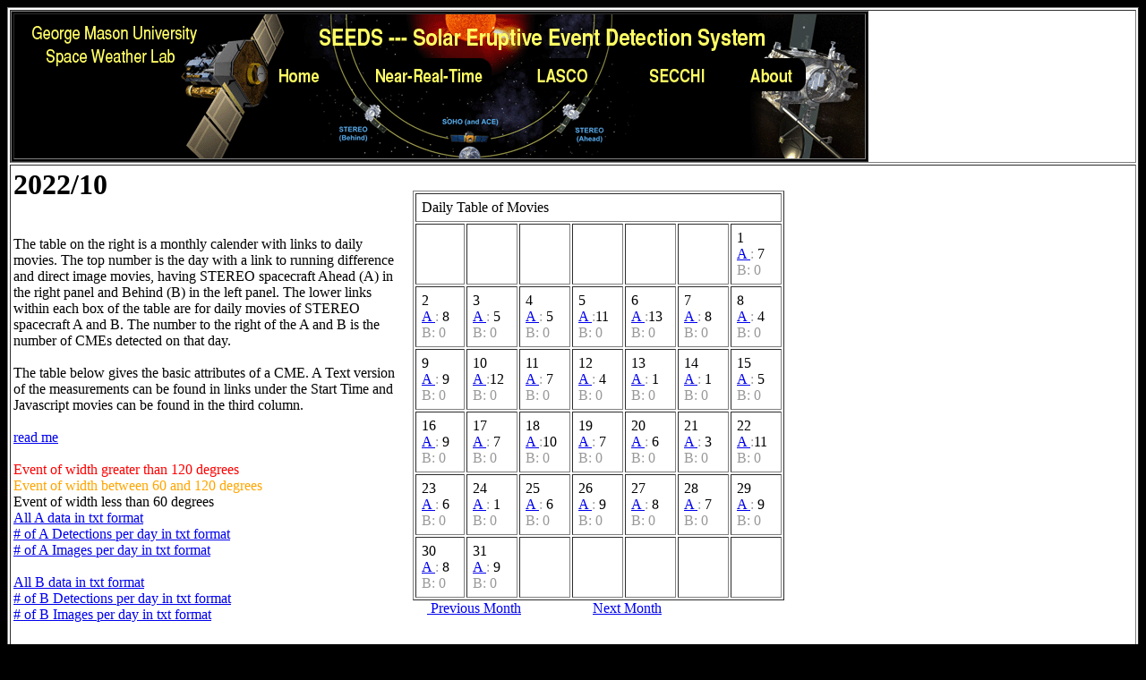

--- FILE ---
content_type: text/html; charset=UTF-8
request_url: http://spaceweather.gmu.edu/seeds/monthly.php?a=2022&b=10&cor2
body_size: 122478
content:


<HTML>
<title>2022/10</title>

<style type=\"text/css\">
<!--
}
.style11 {
        color: #000000;
        font-weight: bold;
        font-size: 12px;
        font-family: \"Times New Roman\", Times, serif;
}
-->
</style>

<BODY bgcolor=black>

<center>
<table bgcolor=white width=\"950\" border=\"0\" align=\"center\" cellpadding=\"0\" cellspacing=\"5\" id=\"main\">
  <tr>
    <th width=\"800\" height=\"82\" scope=\"row\">
    <table width=\"955\" border=\"0\" bgcolor=black cellpadding=\"0\" cellspacing=\"0\" id=\"head\">
      <tr><td>





<SCRIPT language=\"Javascript\">

<!-- Hide script from old browsers
if(document.images){
img1=new Image
img1.src="banner_seeds.gif"
aboutimg= new Image
aboutimg.src ="banner_seedsA.gif"





}
else{
 img1 = ""
 document.roll=""
 aboutimg= ""

}


// end hiding script -->

</SCRIPT>
<MAP NAME = "roll_map">
<area shape = RECT HREF ="http://www.gmu.edu"
onMouseover="document.roll.src=
img1.src" onMouseout = "document.roll.src=
banner_seeds.gif" COORDS ="0,0,200,30">

<area shape = RECT HREF ="http://spaceweather.gmu.edu"
onMouseover= "document.roll.src=
img1.src" onMouseout="document.roll.src=
banner_seeds.gif" COORDS ="20,20,180,60">

<area shape = RECT HREF = "."
onMouseover="document.roll.src=
img1.src" onMouseout = "document.roll.src=
banner_seeds.gif" COORDS = "290,50,350,85">

<area shape = RECT HREF = "realtime.php"
onMouseover="document.roll.src=
img1.src" onMouseout = "document.roll.src=
banner_seeds.gif" COORDS = "395,50,530,85">

<area shape = RECT HREF = "lasco.php"
onMouseover="document.roll.src=
img1.src" onMouseout = "document.roll.src=
banner_seeds.gif" COORDS = "580,50,650,85">

<area shape = RECT HREF = "secchi.php"
onMouseover="document.roll.src=
img1.src" onMouseout = "document.roll.src=
banner_seeds.gif" COORDS = "700,50,780,85">

<area shape = RECT HREF = "about.php"
onMouseover="document.roll.src=
aboutimg.src" onMouseout = "document.roll.src=
banner_seedsA.gif" COORDS = "815,50,885,85">


</MAP> 
<!<A HREF = "www.gmu.edu" on Mouseout="document.roll.src = banner_seeds.gif">
<center>
<IMG USEMAP="#roll_map" SRC="banner_seeds.gif" WIDTH = 950 HEIGHT=161 BORDER=0 NAME="roll" ALIGN=TOP HSPACE=0</A>
</center>
      </td>
      </tr>
    </table></th>
  </tr>
  <tr>
</center>
 <td>
<table border=0 align=center><tr>
<td width=450>
<H1>2022/10</H1><br>
 The table on the right is a monthly calender with links to daily movies.
            The top number is the day with a link to running difference and direct image movies, having STEREO spacecraft
            Ahead (A) in the right panel and Behind (B) in the left panel. The lower links within each box of the table are for daily movies
            of STEREO spacecraft A and B. The number to the right of the A and B is
            the number of CMEs detected on that day.
            <br><br>
            The table below gives the basic attributes of a CME. A Text version of the measurements
            can be found in links under the Start Time and Javascript movies can be found in the third
            column.
            <br><br>
            <a href="param_description.html">read me</a>
            </br></br><fontsize=1><font color=red>Event of width greater than 120 degrees</br><font color = orange> Event of width between 60 and 120 degrees</br><font color = black> Event of width less than 60 degrees</br><a href="secchi/detection_cor2/a/2022/10/monthly.txt">All A data in txt format</a><br><a href="secchi/detection_cor2/a/2022/10/daily.txt"># of A Detections per day in txt format</a><br><a href="secchi/detection_cor2/a/2022/10/daily_images.txt"># of A Images per day in txt format</a><br><br><a href="secchi/detection_cor2/b/2022/10/monthly.txt">All B data in txt format</a><br><a href="secchi/detection_cor2/b/2022/10/daily.txt"># of B Detections per day in txt format</a><br><a href="secchi/detection_cor2/b/2022/10/daily_images.txt"># of B Images per day in txt format</a><br><br></td>
<td width=450>
<table align=center cellpadding=6 border=1>
<tr>
<td colspan = 7>
Daily Table of Movies
</td>
<tr>
  <td width=45>
   <br><br>
  </td>
  <td width=45>
   <br><br>
  </td>
  <td width=45>
   <br><br>
  </td>
  <td width=45>
   <br><br>
  </td>
  <td width=45>
   <br><br>
  </td>
  <td width=45>
   <br><br>
  </td>
  <td width=45>
1<br>   <a href="dailymkmovie.php?cme=20221001&cor2=a">A </a><font color="999999">:</font> 7
   <font color="999999">B:  0</font>
   <br>
  </td>
 </tr>
<tr>
  <td width=45>
2<br>   <a href="dailymkmovie.php?cme=20221002&cor2=a">A </a><font color="999999">:</font> 8
   <font color="999999">B:  0</font>
   <br>
  </td>
  <td width=45>
3<br>   <a href="dailymkmovie.php?cme=20221003&cor2=a">A </a><font color="999999">:</font> 5
   <font color="999999">B:  0</font>
   <br>
  </td>
  <td width=45>
4<br>   <a href="dailymkmovie.php?cme=20221004&cor2=a">A </a><font color="999999">:</font> 5
   <font color="999999">B:  0</font>
   <br>
  </td>
  <td width=45>
5<br>   <a href="dailymkmovie.php?cme=20221005&cor2=a">A </a><font color="999999">:</font>11
   <font color="999999">B:  0</font>
   <br>
  </td>
  <td width=45>
6<br>   <a href="dailymkmovie.php?cme=20221006&cor2=a">A </a><font color="999999">:</font>13
   <font color="999999">B:  0</font>
   <br>
  </td>
  <td width=45>
7<br>   <a href="dailymkmovie.php?cme=20221007&cor2=a">A </a><font color="999999">:</font> 8
   <font color="999999">B:  0</font>
   <br>
  </td>
  <td width=45>
8<br>   <a href="dailymkmovie.php?cme=20221008&cor2=a">A </a><font color="999999">:</font> 4
   <font color="999999">B:  0</font>
   <br>
  </td>
 </tr>
<tr>
  <td width=45>
9<br>   <a href="dailymkmovie.php?cme=20221009&cor2=a">A </a><font color="999999">:</font> 9
   <font color="999999">B:  0</font>
   <br>
  </td>
  <td width=45>
10<br>   <a href="dailymkmovie.php?cme=20221010&cor2=a">A </a><font color="999999">:</font>12
   <font color="999999">B:  0</font>
   <br>
  </td>
  <td width=45>
11<br>   <a href="dailymkmovie.php?cme=20221011&cor2=a">A </a><font color="999999">:</font> 7
   <font color="999999">B:  0</font>
   <br>
  </td>
  <td width=45>
12<br>   <a href="dailymkmovie.php?cme=20221012&cor2=a">A </a><font color="999999">:</font> 4
   <font color="999999">B:  0</font>
   <br>
  </td>
  <td width=45>
13<br>   <a href="dailymkmovie.php?cme=20221013&cor2=a">A </a><font color="999999">:</font> 1
   <font color="999999">B:  0</font>
   <br>
  </td>
  <td width=45>
14<br>   <a href="dailymkmovie.php?cme=20221014&cor2=a">A </a><font color="999999">:</font> 1
   <font color="999999">B:  0</font>
   <br>
  </td>
  <td width=45>
15<br>   <a href="dailymkmovie.php?cme=20221015&cor2=a">A </a><font color="999999">:</font> 5
   <font color="999999">B:  0</font>
   <br>
  </td>
 </tr>
<tr>
  <td width=45>
16<br>   <a href="dailymkmovie.php?cme=20221016&cor2=a">A </a><font color="999999">:</font> 9
   <font color="999999">B:  0</font>
   <br>
  </td>
  <td width=45>
17<br>   <a href="dailymkmovie.php?cme=20221017&cor2=a">A </a><font color="999999">:</font> 7
   <font color="999999">B:  0</font>
   <br>
  </td>
  <td width=45>
18<br>   <a href="dailymkmovie.php?cme=20221018&cor2=a">A </a><font color="999999">:</font>10
   <font color="999999">B:  0</font>
   <br>
  </td>
  <td width=45>
19<br>   <a href="dailymkmovie.php?cme=20221019&cor2=a">A </a><font color="999999">:</font> 7
   <font color="999999">B:  0</font>
   <br>
  </td>
  <td width=45>
20<br>   <a href="dailymkmovie.php?cme=20221020&cor2=a">A </a><font color="999999">:</font> 6
   <font color="999999">B:  0</font>
   <br>
  </td>
  <td width=45>
21<br>   <a href="dailymkmovie.php?cme=20221021&cor2=a">A </a><font color="999999">:</font> 3
   <font color="999999">B:  0</font>
   <br>
  </td>
  <td width=45>
22<br>   <a href="dailymkmovie.php?cme=20221022&cor2=a">A </a><font color="999999">:</font>11
   <font color="999999">B:  0</font>
   <br>
  </td>
 </tr>
<tr>
  <td width=45>
23<br>   <a href="dailymkmovie.php?cme=20221023&cor2=a">A </a><font color="999999">:</font> 6
   <font color="999999">B:  0</font>
   <br>
  </td>
  <td width=45>
24<br>   <a href="dailymkmovie.php?cme=20221024&cor2=a">A </a><font color="999999">:</font> 1
   <font color="999999">B:  0</font>
   <br>
  </td>
  <td width=45>
25<br>   <a href="dailymkmovie.php?cme=20221025&cor2=a">A </a><font color="999999">:</font> 6
   <font color="999999">B:  0</font>
   <br>
  </td>
  <td width=45>
26<br>   <a href="dailymkmovie.php?cme=20221026&cor2=a">A </a><font color="999999">:</font> 9
   <font color="999999">B:  0</font>
   <br>
  </td>
  <td width=45>
27<br>   <a href="dailymkmovie.php?cme=20221027&cor2=a">A </a><font color="999999">:</font> 8
   <font color="999999">B:  0</font>
   <br>
  </td>
  <td width=45>
28<br>   <a href="dailymkmovie.php?cme=20221028&cor2=a">A </a><font color="999999">:</font> 7
   <font color="999999">B:  0</font>
   <br>
  </td>
  <td width=45>
29<br>   <a href="dailymkmovie.php?cme=20221029&cor2=a">A </a><font color="999999">:</font> 9
   <font color="999999">B:  0</font>
   <br>
  </td>
 </tr>
<tr>
  <td width=45>
30<br>   <a href="dailymkmovie.php?cme=20221030&cor2=a">A </a><font color="999999">:</font> 8
   <font color="999999">B:  0</font>
   <br>
  </td>
  <td width=45>
31<br>   <a href="dailymkmovie.php?cme=20221031&cor2=a">A </a><font color="999999">:</font> 9
   <font color="999999">B:  0</font>
   <br>
  </td>
  <td width=45>
   <br><br>
  </td>
  <td width=45>
   <br><br>
  </td>
  <td width=45>
   <br><br>
  </td>
  <td width=45>
   <br><br>
  </td>
  <td width=45>
   <br><br>
  </td>
 </tr>
</table>
&nbsp;&nbsp;&nbsp;&nbsp;<a href="monthly.php?a=2022&b=09&cor2">  Previous Month</a>&nbsp;&nbsp;&nbsp;&nbsp;&nbsp;&nbsp;&nbsp;&nbsp;&nbsp;&nbsp;&nbsp;&nbsp;&nbsp;&nbsp;&nbsp;&nbsp;&nbsp;&nbsp;&nbsp;&nbsp;<a href="monthly.php?a=2022&b=11&cor2">Next Month</a></td>
</tr>
<td width=450 colspan=1 valign=top><br>
STEREO Ahead Detections<br><br>
<table align=left cellpadding=6 border=1>
<tr>
<td><font size=2>#</td>
 <td><font size=2>Start Time</td>
  <td><font size=2><font color=red>Event Movie</font> <br> (# of Frames)</td>
   <td><font size=2>Central PA (deg)</td>
    <td><font size=2>Angular Width (deg)</td>
     <td><font size=2>Linear Fit (km/s)</td>
      <td><font size=2>2nd Order Fit (m/s<sup>2</sup>)</td>
</tr>
<tr>
<td><font size=2><font color = black>1</td>
 <td><a href="secchi/detection_cor2/a/2022/10/20221001.002330.w035.v0790.p264.txt"><font size=2>2022/10/01 00:23:30</a></td>
  <td><a href="mkmovie.php?cme=20221001.002330.w035.v0790.p264&frame=3&cor2=a">3</a></td>
   <td>264</td>
    <td>35</td>
     <td><a href="secchi/detection_cor2/a/2022/10/20221001.002330.w035.v0790.p264.vel.png">790</a></td>
      <td><a href="secchi/detection_cor2/a/2022/10/20221001.002330.w035.v0790.p264.acc.png">7.2</a></td>
</tr>
<tr>
<td><font size=2><font color = black>2</td>
 <td><a href="secchi/detection_cor2/a/2022/10/20221001.045330.w029.v0686.p284.txt"><font size=2>2022/10/01 04:53:30</a></td>
  <td><a href="mkmovie.php?cme=20221001.045330.w029.v0686.p284&frame=3&cor2=a">3</a></td>
   <td>284</td>
    <td>29</td>
     <td><a href="secchi/detection_cor2/a/2022/10/20221001.045330.w029.v0686.p284.vel.png">686</a></td>
      <td><a href="secchi/detection_cor2/a/2022/10/20221001.045330.w029.v0686.p284.acc.png">-223.1</a></td>
</tr>
<tr>
<td bgcolor=orange><font size=2>3</td>
 <td bgcolor=orange><a href="secchi/detection_cor2/a/2022/10/20221001.102330.w068.v0145.p141.txt"><font size=2>2022/10/01 10:23:30</a></td>
  <td bgcolor=orange><a href="mkmovie.php?cme=20221001.102330.w068.v0145.p141&frame=6&cor2=a">6</a></td>
   <td bgcolor=orange>141</td>
    <td bgcolor=orange>68</td>
     <td bgcolor=orange><a href="secchi/detection_cor2/a/2022/10/20221001.102330.w068.v0145.p141.vel.png">145</a></td>
      <td bgcolor=orange><a href="secchi/detection_cor2/a/2022/10/20221001.102330.w068.v0145.p141.acc.png">-4.4</a></td>
</tr>
<tr>
<td bgcolor=orange><font size=2>4</td>
 <td bgcolor=orange><a href="secchi/detection_cor2/a/2022/10/20221001.132330.w076.v1098.p270.txt"><font size=2>2022/10/01 13:23:30</a></td>
  <td bgcolor=orange><a href="mkmovie.php?cme=20221001.132330.w076.v1098.p270&frame=4&cor2=a">4</a></td>
   <td bgcolor=orange>270</td>
    <td bgcolor=orange>76</td>
     <td bgcolor=orange><a href="secchi/detection_cor2/a/2022/10/20221001.132330.w076.v1098.p270.vel.png">1098</a></td>
      <td bgcolor=orange><a href="secchi/detection_cor2/a/2022/10/20221001.132330.w076.v1098.p270.acc.png">14.4</a></td>
</tr>
<tr>
<td><font size=2><font color = black>5</td>
 <td><a href="secchi/detection_cor2/a/2022/10/20221001.182330.w037.v1385.p127.txt"><font size=2>2022/10/01 18:23:30</a></td>
  <td><a href="mkmovie.php?cme=20221001.182330.w037.v1385.p127&frame=3&cor2=a">3</a></td>
   <td>127</td>
    <td>37</td>
     <td><a href="secchi/detection_cor2/a/2022/10/20221001.182330.w037.v1385.p127.vel.png">1385</a></td>
      <td><a href="secchi/detection_cor2/a/2022/10/20221001.182330.w037.v1385.p127.acc.png">712.3</a></td>
</tr>
<tr>
<td><font size=2><font color = black>6</td>
 <td><a href="secchi/detection_cor2/a/2022/10/20221001.205330.w042.v1170.p286.txt"><font size=2>2022/10/01 20:53:30</a></td>
  <td><a href="mkmovie.php?cme=20221001.205330.w042.v1170.p286&frame=4&cor2=a">4</a></td>
   <td>286</td>
    <td>42</td>
     <td><a href="secchi/detection_cor2/a/2022/10/20221001.205330.w042.v1170.p286.vel.png">1170</a></td>
      <td><a href="secchi/detection_cor2/a/2022/10/20221001.205330.w042.v1170.p286.acc.png">-72.0</a></td>
</tr>
<tr>
<td><font size=2><font color = black>7</td>
 <td><a href="secchi/detection_cor2/a/2022/10/20221001.205330.w042.v1170.p286.txt"><font size=2>2022/10/01 20:53:30</a></td>
  <td><a href="mkmovie.php?cme=20221001.205330.w042.v1170.p286&frame=4&cor2=a">4</a></td>
   <td>286</td>
    <td>42</td>
     <td><a href="secchi/detection_cor2/a/2022/10/20221001.205330.w042.v1170.p286.vel.png">1170</a></td>
      <td><a href="secchi/detection_cor2/a/2022/10/20221001.205330.w042.v1170.p286.acc.png">-72.0</a></td>
</tr>
<tr>
<td bgcolor=orange><font size=2>8</td>
 <td bgcolor=orange><a href="secchi/detection_cor2/a/2022/10/20221002.025330.w061.v0940.p284.txt"><font size=2>2022/10/02 02:53:30</a></td>
  <td bgcolor=orange><a href="mkmovie.php?cme=20221002.025330.w061.v0940.p284&frame=4&cor2=a">4</a></td>
   <td bgcolor=orange>284</td>
    <td bgcolor=orange>61</td>
     <td bgcolor=orange><a href="secchi/detection_cor2/a/2022/10/20221002.025330.w061.v0940.p284.vel.png">940</a></td>
      <td bgcolor=orange><a href="secchi/detection_cor2/a/2022/10/20221002.025330.w061.v0940.p284.acc.png">176.3</a></td>
</tr>
<tr>
<td bgcolor=red><font size=2>9</td>
 <td bgcolor=red><a href="secchi/detection_cor2/a/2022/10/20221002.062330.w128.v0267.p314.txt"><font size=2>2022/10/02 06:23:30</a></td>
  <td bgcolor=red><a href="mkmovie.php?cme=20221002.062330.w128.v0267.p314&frame=12&cor2=a">12</a></td>
   <td bgcolor=red>314</td>
    <td bgcolor=red>128</td>
     <td bgcolor=red><a href="secchi/detection_cor2/a/2022/10/20221002.062330.w128.v0267.p314.vel.png">267</a></td>
      <td bgcolor=red><a href="secchi/detection_cor2/a/2022/10/20221002.062330.w128.v0267.p314.acc.png">9.3</a></td>
</tr>
<tr>
<td bgcolor=orange><font size=2>10</td>
 <td bgcolor=orange><a href="secchi/detection_cor2/a/2022/10/20221002.125330.w091.v0647.p321.txt"><font size=2>2022/10/02 12:53:30</a></td>
  <td bgcolor=orange><a href="mkmovie.php?cme=20221002.125330.w091.v0647.p321&frame=3&cor2=a">3</a></td>
   <td bgcolor=orange>321</td>
    <td bgcolor=orange>91</td>
     <td bgcolor=orange><a href="secchi/detection_cor2/a/2022/10/20221002.125330.w091.v0647.p321.vel.png">647</a></td>
      <td bgcolor=orange><a href="secchi/detection_cor2/a/2022/10/20221002.125330.w091.v0647.p321.acc.png">-158.3</a></td>
</tr>
<tr>
<td><font size=2><font color = black>11</td>
 <td><a href="secchi/detection_cor2/a/2022/10/20221002.152330.w055.v3522.p338.txt"><font size=2>2022/10/02 15:23:30</a></td>
  <td><a href="mkmovie.php?cme=20221002.152330.w055.v3522.p338&frame=2&cor2=a">2</a></td>
   <td>338</td>
    <td>55</td>
     <td><a href="secchi/detection_cor2/a/2022/10/20221002.152330.w055.v3522.p338.vel.png">3522</a></td>
      <td>-------</td>
</tr>
<tr>
<td><font size=2><font color = black>12</td>
 <td><a href="secchi/detection_cor2/a/2022/10/20221002.165330.w046.v0398.p333.txt"><font size=2>2022/10/02 16:53:30</a></td>
  <td><a href="mkmovie.php?cme=20221002.165330.w046.v0398.p333&frame=5&cor2=a">5</a></td>
   <td>333</td>
    <td>46</td>
     <td><a href="secchi/detection_cor2/a/2022/10/20221002.165330.w046.v0398.p333.vel.png">398</a></td>
      <td><a href="secchi/detection_cor2/a/2022/10/20221002.165330.w046.v0398.p333.acc.png">14.4</a></td>
</tr>
<tr>
<td bgcolor=red><font size=2>13</td>
 <td bgcolor=red><a href="secchi/detection_cor2/a/2022/10/20221002.205330.w223.v1196.p326.txt"><font size=2>2022/10/02 20:53:30</a></td>
  <td bgcolor=red><a href="mkmovie.php?cme=20221002.205330.w223.v1196.p326&frame=4&cor2=a">4</a></td>
   <td bgcolor=red>326</td>
    <td bgcolor=red>223</td>
     <td bgcolor=red><a href="secchi/detection_cor2/a/2022/10/20221002.205330.w223.v1196.p326.vel.png">1196</a></td>
      <td bgcolor=red><a href="secchi/detection_cor2/a/2022/10/20221002.205330.w223.v1196.p326.acc.png">-28.8</a></td>
</tr>
<tr>
<td bgcolor=red><font size=2>14</td>
 <td bgcolor=red><a href="secchi/detection_cor2/a/2022/10/20221002.205330.w226.v1196.p328.txt"><font size=2>2022/10/02 20:53:30</a></td>
  <td bgcolor=red><a href="mkmovie.php?cme=20221002.205330.w226.v1196.p328&frame=4&cor2=a">4</a></td>
   <td bgcolor=red>328</td>
    <td bgcolor=red>226</td>
     <td bgcolor=red><a href="secchi/detection_cor2/a/2022/10/20221002.205330.w226.v1196.p328.vel.png">1196</a></td>
      <td bgcolor=red><a href="secchi/detection_cor2/a/2022/10/20221002.205330.w226.v1196.p328.acc.png">-28.8</a></td>
</tr>
<tr>
<td bgcolor=red><font size=2>15</td>
 <td bgcolor=red><a href="secchi/detection_cor2/a/2022/10/20221002.205330.w226.v1196.p328.txt"><font size=2>2022/10/02 20:53:30</a></td>
  <td bgcolor=red><a href="mkmovie.php?cme=20221002.205330.w226.v1196.p328&frame=4&cor2=a">4</a></td>
   <td bgcolor=red>328</td>
    <td bgcolor=red>226</td>
     <td bgcolor=red><a href="secchi/detection_cor2/a/2022/10/20221002.205330.w226.v1196.p328.vel.png">1196</a></td>
      <td bgcolor=red><a href="secchi/detection_cor2/a/2022/10/20221002.205330.w226.v1196.p328.acc.png">-28.8</a></td>
</tr>
<tr>
<td bgcolor=red><font size=2>16</td>
 <td bgcolor=red><a href="secchi/detection_cor2/a/2022/10/20221003.012330.w120.v0323.p165.txt"><font size=2>2022/10/03 01:23:30</a></td>
  <td bgcolor=red><a href="mkmovie.php?cme=20221003.012330.w120.v0323.p165&frame=10&cor2=a">10</a></td>
   <td bgcolor=red>165</td>
    <td bgcolor=red>120</td>
     <td bgcolor=red><a href="secchi/detection_cor2/a/2022/10/20221003.012330.w120.v0323.p165.vel.png">323</a></td>
      <td bgcolor=red><a href="secchi/detection_cor2/a/2022/10/20221003.012330.w120.v0323.p165.acc.png">10.4</a></td>
</tr>
<tr>
<td bgcolor=orange><font size=2>17</td>
 <td bgcolor=orange><a href="secchi/detection_cor2/a/2022/10/20221003.082330.w101.v0336.p173.txt"><font size=2>2022/10/03 08:23:30</a></td>
  <td bgcolor=orange><a href="mkmovie.php?cme=20221003.082330.w101.v0336.p173&frame=5&cor2=a">5</a></td>
   <td bgcolor=orange>173</td>
    <td bgcolor=orange>101</td>
     <td bgcolor=orange><a href="secchi/detection_cor2/a/2022/10/20221003.082330.w101.v0336.p173.vel.png">336</a></td>
      <td bgcolor=orange><a href="secchi/detection_cor2/a/2022/10/20221003.082330.w101.v0336.p173.acc.png">-59.6</a></td>
</tr>
<tr>
<td bgcolor=red><font size=2>18</td>
 <td bgcolor=red><a href="secchi/detection_cor2/a/2022/10/20221003.102330.w348.v0619.p190.txt"><font size=2>2022/10/03 10:23:30</a></td>
  <td bgcolor=red><a href="mkmovie.php?cme=20221003.102330.w348.v0619.p190&frame=6&cor2=a">6</a></td>
   <td bgcolor=red>190</td>
    <td bgcolor=red>348</td>
     <td bgcolor=red><a href="secchi/detection_cor2/a/2022/10/20221003.102330.w348.v0619.p190.vel.png">619</a></td>
      <td bgcolor=red><a href="secchi/detection_cor2/a/2022/10/20221003.102330.w348.v0619.p190.acc.png">30.6</a></td>
</tr>
<tr>
<td><font size=2><font color = black>19</td>
 <td><a href="secchi/detection_cor2/a/2022/10/20221003.162330.w026.v0595.p190.txt"><font size=2>2022/10/03 16:23:30</a></td>
  <td><a href="mkmovie.php?cme=20221003.162330.w026.v0595.p190&frame=2&cor2=a">2</a></td>
   <td>190</td>
    <td>26</td>
     <td><a href="secchi/detection_cor2/a/2022/10/20221003.162330.w026.v0595.p190.vel.png">595</a></td>
      <td>-------</td>
</tr>
<tr>
<td bgcolor=orange><font size=2>20</td>
 <td bgcolor=orange><a href="secchi/detection_cor2/a/2022/10/20221003.212330.w071.v0909.p325.txt"><font size=2>2022/10/03 21:23:30</a></td>
  <td bgcolor=orange><a href="mkmovie.php?cme=20221003.212330.w071.v0909.p325&frame=5&cor2=a">5</a></td>
   <td bgcolor=orange>325</td>
    <td bgcolor=orange>71</td>
     <td bgcolor=orange><a href="secchi/detection_cor2/a/2022/10/20221003.212330.w071.v0909.p325.vel.png">909</a></td>
      <td bgcolor=orange><a href="secchi/detection_cor2/a/2022/10/20221003.212330.w071.v0909.p325.acc.png">73.0</a></td>
</tr>
<tr>
<td><font size=2><font color = black>21</td>
 <td><a href="secchi/detection_cor2/a/2022/10/20221004.125330.w026.v0466.p028.txt"><font size=2>2022/10/04 12:53:30</a></td>
  <td><a href="mkmovie.php?cme=20221004.125330.w026.v0466.p028&frame=2&cor2=a">2</a></td>
   <td>28</td>
    <td>26</td>
     <td><a href="secchi/detection_cor2/a/2022/10/20221004.125330.w026.v0466.p028.vel.png">466</a></td>
      <td>-------</td>
</tr>
<tr>
<td bgcolor=red><font size=2>22</td>
 <td bgcolor=red><a href="secchi/detection_cor2/a/2022/10/20221004.142330.w160.v1023.p350.txt"><font size=2>2022/10/04 14:23:30</a></td>
  <td bgcolor=red><a href="mkmovie.php?cme=20221004.142330.w160.v1023.p350&frame=3&cor2=a">3</a></td>
   <td bgcolor=red>350</td>
    <td bgcolor=red>160</td>
     <td bgcolor=red><a href="secchi/detection_cor2/a/2022/10/20221004.142330.w160.v1023.p350.vel.png">1023</a></td>
      <td bgcolor=red><a href="secchi/detection_cor2/a/2022/10/20221004.142330.w160.v1023.p350.acc.png">-21.6</a></td>
</tr>
<tr>
<td bgcolor=red><font size=2>23</td>
 <td bgcolor=red><a href="secchi/detection_cor2/a/2022/10/20221004.142330.w168.v0883.p168.txt"><font size=2>2022/10/04 14:23:30</a></td>
  <td bgcolor=red><a href="mkmovie.php?cme=20221004.142330.w168.v0883.p168&frame=5&cor2=a">5</a></td>
   <td bgcolor=red>168</td>
    <td bgcolor=red>168</td>
     <td bgcolor=red><a href="secchi/detection_cor2/a/2022/10/20221004.142330.w168.v0883.p168.vel.png">883</a></td>
      <td bgcolor=red><a href="secchi/detection_cor2/a/2022/10/20221004.142330.w168.v0883.p168.acc.png">40.1</a></td>
</tr>
<tr>
<td><font size=2><font color = black>24</td>
 <td><a href="secchi/detection_cor2/a/2022/10/20221004.212330.w051.v0259.p216.txt"><font size=2>2022/10/04 21:23:30</a></td>
  <td><a href="mkmovie.php?cme=20221004.212330.w051.v0259.p216&frame=2&cor2=a">2</a></td>
   <td>216</td>
    <td>51</td>
     <td><a href="secchi/detection_cor2/a/2022/10/20221004.212330.w051.v0259.p216.vel.png">259</a></td>
      <td>-------</td>
</tr>
<tr>
<td bgcolor=orange><font size=2>25</td>
 <td bgcolor=orange><a href="secchi/detection_cor2/a/2022/10/20221004.225330.w078.v0386.p218.txt"><font size=2>2022/10/04 22:53:30</a></td>
  <td bgcolor=orange><a href="mkmovie.php?cme=20221004.225330.w078.v0386.p218&frame=7&cor2=a">7</a></td>
   <td bgcolor=orange>218</td>
    <td bgcolor=orange>78</td>
     <td bgcolor=orange><a href="secchi/detection_cor2/a/2022/10/20221004.225330.w078.v0386.p218.vel.png">386</a></td>
      <td bgcolor=orange><a href="secchi/detection_cor2/a/2022/10/20221004.225330.w078.v0386.p218.acc.png">16.8</a></td>
</tr>
<tr>
<td bgcolor=orange><font size=2>26</td>
 <td bgcolor=orange><a href="secchi/detection_cor2/a/2022/10/20221005.025330.w069.v0512.p214.txt"><font size=2>2022/10/05 02:53:30</a></td>
  <td bgcolor=orange><a href="mkmovie.php?cme=20221005.025330.w069.v0512.p214&frame=7&cor2=a">7</a></td>
   <td bgcolor=orange>214</td>
    <td bgcolor=orange>69</td>
     <td bgcolor=orange><a href="secchi/detection_cor2/a/2022/10/20221005.025330.w069.v0512.p214.vel.png">512</a></td>
      <td bgcolor=orange><a href="secchi/detection_cor2/a/2022/10/20221005.025330.w069.v0512.p214.acc.png">31.9</a></td>
</tr>
<tr>
<td><font size=2><font color = black>27</td>
 <td><a href="secchi/detection_cor2/a/2022/10/20221005.045330.w041.v2253.p140.txt"><font size=2>2022/10/05 04:53:30</a></td>
  <td><a href="mkmovie.php?cme=20221005.045330.w041.v2253.p140&frame=2&cor2=a">2</a></td>
   <td>140</td>
    <td>41</td>
     <td><a href="secchi/detection_cor2/a/2022/10/20221005.045330.w041.v2253.p140.vel.png">2253</a></td>
      <td>-------</td>
</tr>
<tr>
<td bgcolor=red><font size=2>28</td>
 <td bgcolor=red><a href="secchi/detection_cor2/a/2022/10/20221005.065330.w256.v0479.p128.txt"><font size=2>2022/10/05 06:53:30</a></td>
  <td bgcolor=red><a href="mkmovie.php?cme=20221005.065330.w256.v0479.p128&frame=3&cor2=a">3</a></td>
   <td bgcolor=red>128</td>
    <td bgcolor=red>256</td>
     <td bgcolor=red><a href="secchi/detection_cor2/a/2022/10/20221005.065330.w256.v0479.p128.vel.png">479</a></td>
      <td bgcolor=red><a href="secchi/detection_cor2/a/2022/10/20221005.065330.w256.v0479.p128.acc.png">-50.4</a></td>
</tr>
<tr>
<td><font size=2><font color = black>29</td>
 <td><a href="secchi/detection_cor2/a/2022/10/20221005.085330.w052.v0971.p141.txt"><font size=2>2022/10/05 08:53:30</a></td>
  <td><a href="mkmovie.php?cme=20221005.085330.w052.v0971.p141&frame=4&cor2=a">4</a></td>
   <td>141</td>
    <td>52</td>
     <td><a href="secchi/detection_cor2/a/2022/10/20221005.085330.w052.v0971.p141.vel.png">971</a></td>
      <td><a href="secchi/detection_cor2/a/2022/10/20221005.085330.w052.v0971.p141.acc.png">392.1</a></td>
</tr>
<tr>
<td bgcolor=red><font size=2>30</td>
 <td bgcolor=red><a href="secchi/detection_cor2/a/2022/10/20221005.112330.w128.v2175.p178.txt"><font size=2>2022/10/05 11:23:30</a></td>
  <td bgcolor=red><a href="mkmovie.php?cme=20221005.112330.w128.v2175.p178&frame=3&cor2=a">3</a></td>
   <td bgcolor=red>178</td>
    <td bgcolor=red>128</td>
     <td bgcolor=red><a href="secchi/detection_cor2/a/2022/10/20221005.112330.w128.v2175.p178.vel.png">2175</a></td>
      <td bgcolor=red><a href="secchi/detection_cor2/a/2022/10/20221005.112330.w128.v2175.p178.acc.png">1108.1</a></td>
</tr>
<tr>
<td><font size=2><font color = black>31</td>
 <td><a href="secchi/detection_cor2/a/2022/10/20221005.122330.w044.v3289.p363.txt"><font size=2>2022/10/05 12:23:30</a></td>
  <td><a href="mkmovie.php?cme=20221005.122330.w044.v3289.p363&frame=2&cor2=a">2</a></td>
   <td>363</td>
    <td>44</td>
     <td><a href="secchi/detection_cor2/a/2022/10/20221005.122330.w044.v3289.p363.vel.png">3289</a></td>
      <td>-------</td>
</tr>
<tr>
<td bgcolor=orange><font size=2>32</td>
 <td bgcolor=orange><a href="secchi/detection_cor2/a/2022/10/20221005.132330.w085.v1618.p159.txt"><font size=2>2022/10/05 13:23:30</a></td>
  <td bgcolor=orange><a href="mkmovie.php?cme=20221005.132330.w085.v1618.p159&frame=3&cor2=a">3</a></td>
   <td bgcolor=orange>159</td>
    <td bgcolor=orange>85</td>
     <td bgcolor=orange><a href="secchi/detection_cor2/a/2022/10/20221005.132330.w085.v1618.p159.vel.png">1618</a></td>
      <td bgcolor=orange><a href="secchi/detection_cor2/a/2022/10/20221005.132330.w085.v1618.p159.acc.png">741.1</a></td>
</tr>
<tr>
<td><font size=2><font color = black>33</td>
 <td><a href="secchi/detection_cor2/a/2022/10/20221005.152330.w053.v0440.p140.txt"><font size=2>2022/10/05 15:23:30</a></td>
  <td><a href="mkmovie.php?cme=20221005.152330.w053.v0440.p140&frame=2&cor2=a">2</a></td>
   <td>140</td>
    <td>53</td>
     <td><a href="secchi/detection_cor2/a/2022/10/20221005.152330.w053.v0440.p140.vel.png">440</a></td>
      <td>-------</td>
</tr>
<tr>
<td bgcolor=red><font size=2>34</td>
 <td bgcolor=red><a href="secchi/detection_cor2/a/2022/10/20221005.155330.w148.v1113.p187.txt"><font size=2>2022/10/05 15:53:30</a></td>
  <td bgcolor=red><a href="mkmovie.php?cme=20221005.155330.w148.v1113.p187&frame=2&cor2=a">2</a></td>
   <td bgcolor=red>187</td>
    <td bgcolor=red>148</td>
     <td bgcolor=red><a href="secchi/detection_cor2/a/2022/10/20221005.155330.w148.v1113.p187.vel.png">1113</a></td>
      <td bgcolor=red>-------</td>
</tr>
<tr>
<td><font size=2><font color = black>35</td>
 <td><a href="secchi/detection_cor2/a/2022/10/20221005.172330.w037.v0587.p137.txt"><font size=2>2022/10/05 17:23:30</a></td>
  <td><a href="mkmovie.php?cme=20221005.172330.w037.v0587.p137&frame=2&cor2=a">2</a></td>
   <td>137</td>
    <td>37</td>
     <td><a href="secchi/detection_cor2/a/2022/10/20221005.172330.w037.v0587.p137.vel.png">587</a></td>
      <td>-------</td>
</tr>
<tr>
<td bgcolor=red><font size=2>36</td>
 <td bgcolor=red><a href="secchi/detection_cor2/a/2022/10/20221005.205330.w127.v0215.p101.txt"><font size=2>2022/10/05 20:53:30</a></td>
  <td bgcolor=red><a href="mkmovie.php?cme=20221005.205330.w127.v0215.p101&frame=6&cor2=a">6</a></td>
   <td bgcolor=red>101</td>
    <td bgcolor=red>127</td>
     <td bgcolor=red><a href="secchi/detection_cor2/a/2022/10/20221005.205330.w127.v0215.p101.vel.png">215</a></td>
      <td bgcolor=red><a href="secchi/detection_cor2/a/2022/10/20221005.205330.w127.v0215.p101.acc.png">7.2</a></td>
</tr>
<tr>
<td bgcolor=red><font size=2>37</td>
 <td bgcolor=red><a href="secchi/detection_cor2/a/2022/10/20221006.005330.w234.v0176.p127.txt"><font size=2>2022/10/06 00:53:30</a></td>
  <td bgcolor=red><a href="mkmovie.php?cme=20221006.005330.w234.v0176.p127&frame=5&cor2=a">5</a></td>
   <td bgcolor=red>127</td>
    <td bgcolor=red>234</td>
     <td bgcolor=red><a href="secchi/detection_cor2/a/2022/10/20221006.005330.w234.v0176.p127.vel.png">176</a></td>
      <td bgcolor=red><a href="secchi/detection_cor2/a/2022/10/20221006.005330.w234.v0176.p127.acc.png">-16.4</a></td>
</tr>
<tr>
<td><font size=2><font color = black>38</td>
 <td><a href="secchi/detection_cor2/a/2022/10/20221006.035330.w052.v0181.p142.txt"><font size=2>2022/10/06 03:53:30</a></td>
  <td><a href="mkmovie.php?cme=20221006.035330.w052.v0181.p142&frame=4&cor2=a">4</a></td>
   <td>142</td>
    <td>52</td>
     <td><a href="secchi/detection_cor2/a/2022/10/20221006.035330.w052.v0181.p142.vel.png">181</a></td>
      <td><a href="secchi/detection_cor2/a/2022/10/20221006.035330.w052.v0181.p142.acc.png">-7.2</a></td>
</tr>
<tr>
<td bgcolor=red><font size=2>39</td>
 <td bgcolor=red><a href="secchi/detection_cor2/a/2022/10/20221006.045330.w230.v0217.p126.txt"><font size=2>2022/10/06 04:53:30</a></td>
  <td bgcolor=red><a href="mkmovie.php?cme=20221006.045330.w230.v0217.p126&frame=4&cor2=a">4</a></td>
   <td bgcolor=red>126</td>
    <td bgcolor=red>230</td>
     <td bgcolor=red><a href="secchi/detection_cor2/a/2022/10/20221006.045330.w230.v0217.p126.vel.png">217</a></td>
      <td bgcolor=red><a href="secchi/detection_cor2/a/2022/10/20221006.045330.w230.v0217.p126.acc.png">-28.8</a></td>
</tr>
<tr>
<td bgcolor=red><font size=2>40</td>
 <td bgcolor=red><a href="secchi/detection_cor2/a/2022/10/20221006.082330.w159.v1839.p085.txt"><font size=2>2022/10/06 08:23:30</a></td>
  <td bgcolor=red><a href="mkmovie.php?cme=20221006.082330.w159.v1839.p085&frame=2&cor2=a">2</a></td>
   <td bgcolor=red>85</td>
    <td bgcolor=red>159</td>
     <td bgcolor=red><a href="secchi/detection_cor2/a/2022/10/20221006.082330.w159.v1839.p085.vel.png">1839</a></td>
      <td bgcolor=red>-------</td>
</tr>
<tr>
<td bgcolor=orange><font size=2>41</td>
 <td bgcolor=orange><a href="secchi/detection_cor2/a/2022/10/20221006.095330.w088.v0673.p062.txt"><font size=2>2022/10/06 09:53:30</a></td>
  <td bgcolor=orange><a href="mkmovie.php?cme=20221006.095330.w088.v0673.p062&frame=2&cor2=a">2</a></td>
   <td bgcolor=orange>62</td>
    <td bgcolor=orange>88</td>
     <td bgcolor=orange><a href="secchi/detection_cor2/a/2022/10/20221006.095330.w088.v0673.p062.vel.png">673</a></td>
      <td bgcolor=orange>-------</td>
</tr>
<tr>
<td bgcolor=orange><font size=2>42</td>
 <td bgcolor=orange><a href="secchi/detection_cor2/a/2022/10/20221006.095330.w086.v0310.p163.txt"><font size=2>2022/10/06 09:53:30</a></td>
  <td bgcolor=orange><a href="mkmovie.php?cme=20221006.095330.w086.v0310.p163&frame=2&cor2=a">2</a></td>
   <td bgcolor=orange>163</td>
    <td bgcolor=orange>86</td>
     <td bgcolor=orange><a href="secchi/detection_cor2/a/2022/10/20221006.095330.w086.v0310.p163.vel.png">310</a></td>
      <td bgcolor=orange>-------</td>
</tr>
<tr>
<td bgcolor=orange><font size=2>43</td>
 <td bgcolor=orange><a href="secchi/detection_cor2/a/2022/10/20221006.112330.w081.v0181.p069.txt"><font size=2>2022/10/06 11:23:30</a></td>
  <td bgcolor=orange><a href="mkmovie.php?cme=20221006.112330.w081.v0181.p069&frame=2&cor2=a">2</a></td>
   <td bgcolor=orange>69</td>
    <td bgcolor=orange>81</td>
     <td bgcolor=orange><a href="secchi/detection_cor2/a/2022/10/20221006.112330.w081.v0181.p069.vel.png">181</a></td>
      <td bgcolor=orange>-------</td>
</tr>
<tr>
<td><font size=2><font color = black>44</td>
 <td><a href="secchi/detection_cor2/a/2022/10/20221006.112330.w038.v0064.p140.txt"><font size=2>2022/10/06 11:23:30</a></td>
  <td><a href="mkmovie.php?cme=20221006.112330.w038.v0064.p140&frame=3&cor2=a">3</a></td>
   <td>140</td>
    <td>38</td>
     <td><a href="secchi/detection_cor2/a/2022/10/20221006.112330.w038.v0064.p140.vel.png">64</a></td>
      <td><a href="secchi/detection_cor2/a/2022/10/20221006.112330.w038.v0064.p140.acc.png">-7.2</a></td>
</tr>
<tr>
<td bgcolor=red><font size=2>45</td>
 <td bgcolor=red><a href="secchi/detection_cor2/a/2022/10/20221006.132330.w163.v0779.p089.txt"><font size=2>2022/10/06 13:23:30</a></td>
  <td bgcolor=red><a href="mkmovie.php?cme=20221006.132330.w163.v0779.p089&frame=5&cor2=a">5</a></td>
   <td bgcolor=red>89</td>
    <td bgcolor=red>163</td>
     <td bgcolor=red><a href="secchi/detection_cor2/a/2022/10/20221006.132330.w163.v0779.p089.vel.png">779</a></td>
      <td bgcolor=red><a href="secchi/detection_cor2/a/2022/10/20221006.132330.w163.v0779.p089.acc.png">44.2</a></td>
</tr>
<tr>
<td bgcolor=red><font size=2>46</td>
 <td bgcolor=red><a href="secchi/detection_cor2/a/2022/10/20221006.162330.w126.v1580.p135.txt"><font size=2>2022/10/06 16:23:30</a></td>
  <td bgcolor=red><a href="mkmovie.php?cme=20221006.162330.w126.v1580.p135&frame=2&cor2=a">2</a></td>
   <td bgcolor=red>135</td>
    <td bgcolor=red>126</td>
     <td bgcolor=red><a href="secchi/detection_cor2/a/2022/10/20221006.162330.w126.v1580.p135.vel.png">1580</a></td>
      <td bgcolor=red>-------</td>
</tr>
<tr>
<td bgcolor=red><font size=2>47</td>
 <td bgcolor=red><a href="secchi/detection_cor2/a/2022/10/20221006.175330.w140.v0220.p099.txt"><font size=2>2022/10/06 17:53:30</a></td>
  <td bgcolor=red><a href="mkmovie.php?cme=20221006.175330.w140.v0220.p099&frame=3&cor2=a">3</a></td>
   <td bgcolor=red>99</td>
    <td bgcolor=red>140</td>
     <td bgcolor=red><a href="secchi/detection_cor2/a/2022/10/20221006.175330.w140.v0220.p099.vel.png">220</a></td>
      <td bgcolor=red><a href="secchi/detection_cor2/a/2022/10/20221006.175330.w140.v0220.p099.acc.png">-7.2</a></td>
</tr>
<tr>
<td bgcolor=red><font size=2>48</td>
 <td bgcolor=red><a href="secchi/detection_cor2/a/2022/10/20221006.195330.w200.v1077.p137.txt"><font size=2>2022/10/06 19:53:30</a></td>
  <td bgcolor=red><a href="mkmovie.php?cme=20221006.195330.w200.v1077.p137&frame=4&cor2=a">4</a></td>
   <td bgcolor=red>137</td>
    <td bgcolor=red>200</td>
     <td bgcolor=red><a href="secchi/detection_cor2/a/2022/10/20221006.195330.w200.v1077.p137.vel.png">1077</a></td>
      <td bgcolor=red><a href="secchi/detection_cor2/a/2022/10/20221006.195330.w200.v1077.p137.acc.png">316.6</a></td>
</tr>
<tr>
<td bgcolor=red><font size=2>49</td>
 <td bgcolor=red><a href="secchi/detection_cor2/a/2022/10/20221006.205330.w233.v0384.p124.txt"><font size=2>2022/10/06 20:53:30</a></td>
  <td bgcolor=red><a href="mkmovie.php?cme=20221006.205330.w233.v0384.p124&frame=9&cor2=a">9</a></td>
   <td bgcolor=red>124</td>
    <td bgcolor=red>233</td>
     <td bgcolor=red><a href="secchi/detection_cor2/a/2022/10/20221006.205330.w233.v0384.p124.vel.png">384</a></td>
      <td bgcolor=red><a href="secchi/detection_cor2/a/2022/10/20221006.205330.w233.v0384.p124.acc.png">32.7</a></td>
</tr>
<tr>
<td bgcolor=red><font size=2>50</td>
 <td bgcolor=red><a href="secchi/detection_cor2/a/2022/10/20221007.015330.w172.v0310.p117.txt"><font size=2>2022/10/07 01:53:30</a></td>
  <td bgcolor=red><a href="mkmovie.php?cme=20221007.015330.w172.v0310.p117&frame=2&cor2=a">2</a></td>
   <td bgcolor=red>117</td>
    <td bgcolor=red>172</td>
     <td bgcolor=red><a href="secchi/detection_cor2/a/2022/10/20221007.015330.w172.v0310.p117.vel.png">310</a></td>
      <td bgcolor=red>-------</td>
</tr>
<tr>
<td bgcolor=orange><font size=2>51</td>
 <td bgcolor=orange><a href="secchi/detection_cor2/a/2022/10/20221007.035330.w078.v0271.p073.txt"><font size=2>2022/10/07 03:53:30</a></td>
  <td bgcolor=orange><a href="mkmovie.php?cme=20221007.035330.w078.v0271.p073&frame=3&cor2=a">3</a></td>
   <td bgcolor=orange>73</td>
    <td bgcolor=orange>78</td>
     <td bgcolor=orange><a href="secchi/detection_cor2/a/2022/10/20221007.035330.w078.v0271.p073.vel.png">271</a></td>
      <td bgcolor=orange><a href="secchi/detection_cor2/a/2022/10/20221007.035330.w078.v0271.p073.acc.png">7.2</a></td>
</tr>
<tr>
<td><font size=2><font color = black>52</td>
 <td><a href="secchi/detection_cor2/a/2022/10/20221007.042330.w051.v1580.p155.txt"><font size=2>2022/10/07 04:23:30</a></td>
  <td><a href="mkmovie.php?cme=20221007.042330.w051.v1580.p155&frame=3&cor2=a">3</a></td>
   <td>155</td>
    <td>51</td>
     <td><a href="secchi/detection_cor2/a/2022/10/20221007.042330.w051.v1580.p155.vel.png">1580</a></td>
      <td><a href="secchi/detection_cor2/a/2022/10/20221007.042330.w051.v1580.p155.acc.png">-503.7</a></td>
</tr>
<tr>
<td bgcolor=red><font size=2>53</td>
 <td bgcolor=red><a href="secchi/detection_cor2/a/2022/10/20221007.062330.w125.v1243.p108.txt"><font size=2>2022/10/07 06:23:30</a></td>
  <td bgcolor=red><a href="mkmovie.php?cme=20221007.062330.w125.v1243.p108&frame=2&cor2=a">2</a></td>
   <td bgcolor=red>108</td>
    <td bgcolor=red>125</td>
     <td bgcolor=red><a href="secchi/detection_cor2/a/2022/10/20221007.062330.w125.v1243.p108.vel.png">1243</a></td>
      <td bgcolor=red>-------</td>
</tr>
<tr>
<td bgcolor=orange><font size=2>54</td>
 <td bgcolor=orange><a href="secchi/detection_cor2/a/2022/10/20221007.085330.w119.v0295.p321.txt"><font size=2>2022/10/07 08:53:30</a></td>
  <td bgcolor=orange><a href="mkmovie.php?cme=20221007.085330.w119.v0295.p321&frame=13&cor2=a">13</a></td>
   <td bgcolor=orange>321</td>
    <td bgcolor=orange>119</td>
     <td bgcolor=orange><a href="secchi/detection_cor2/a/2022/10/20221007.085330.w119.v0295.p321.vel.png">295</a></td>
      <td bgcolor=orange><a href="secchi/detection_cor2/a/2022/10/20221007.085330.w119.v0295.p321.acc.png">4.8</a></td>
</tr>
<tr>
<td bgcolor=orange><font size=2>55</td>
 <td bgcolor=orange><a href="secchi/detection_cor2/a/2022/10/20221007.185330.w063.v3496.p177.txt"><font size=2>2022/10/07 18:53:30</a></td>
  <td bgcolor=orange><a href="mkmovie.php?cme=20221007.185330.w063.v3496.p177&frame=2&cor2=a">2</a></td>
   <td bgcolor=orange>177</td>
    <td bgcolor=orange>63</td>
     <td bgcolor=orange><a href="secchi/detection_cor2/a/2022/10/20221007.185330.w063.v3496.p177.vel.png">3496</a></td>
      <td bgcolor=orange>-------</td>
</tr>
<tr>
<td><font size=2><font color = black>56</td>
 <td><a href="secchi/detection_cor2/a/2022/10/20221007.202330.w054.v3004.p200.txt"><font size=2>2022/10/07 20:23:30</a></td>
  <td><a href="mkmovie.php?cme=20221007.202330.w054.v3004.p200&frame=2&cor2=a">2</a></td>
   <td>200</td>
    <td>54</td>
     <td><a href="secchi/detection_cor2/a/2022/10/20221007.202330.w054.v3004.p200.vel.png">3004</a></td>
      <td>-------</td>
</tr>
<tr>
<td bgcolor=orange><font size=2>57</td>
 <td bgcolor=orange><a href="secchi/detection_cor2/a/2022/10/20221007.235330.w081.v2149.p171.txt"><font size=2>2022/10/07 23:53:30</a></td>
  <td bgcolor=orange><a href="mkmovie.php?cme=20221007.235330.w081.v2149.p171&frame=3&cor2=a">3</a></td>
   <td bgcolor=orange>171</td>
    <td bgcolor=orange>81</td>
     <td bgcolor=orange><a href="secchi/detection_cor2/a/2022/10/20221007.235330.w081.v2149.p171.vel.png">2149</a></td>
      <td bgcolor=orange><a href="secchi/detection_cor2/a/2022/10/20221007.235330.w081.v2149.p171.acc.png">834.7</a></td>
</tr>
<tr>
<td bgcolor=orange><font size=2>58</td>
 <td bgcolor=orange><a href="secchi/detection_cor2/a/2022/10/20221008.032330.w086.v0984.p208.txt"><font size=2>2022/10/08 03:23:30</a></td>
  <td bgcolor=orange><a href="mkmovie.php?cme=20221008.032330.w086.v0984.p208&frame=2&cor2=a">2</a></td>
   <td bgcolor=orange>208</td>
    <td bgcolor=orange>86</td>
     <td bgcolor=orange><a href="secchi/detection_cor2/a/2022/10/20221008.032330.w086.v0984.p208.vel.png">984</a></td>
      <td bgcolor=orange>-------</td>
</tr>
<tr>
<td bgcolor=orange><font size=2>59</td>
 <td bgcolor=orange><a href="secchi/detection_cor2/a/2022/10/20221008.062330.w073.v0417.p286.txt"><font size=2>2022/10/08 06:23:30</a></td>
  <td bgcolor=orange><a href="mkmovie.php?cme=20221008.062330.w073.v0417.p286&frame=4&cor2=a">4</a></td>
   <td bgcolor=orange>286</td>
    <td bgcolor=orange>73</td>
     <td bgcolor=orange><a href="secchi/detection_cor2/a/2022/10/20221008.062330.w073.v0417.p286.vel.png">417</a></td>
      <td bgcolor=orange><a href="secchi/detection_cor2/a/2022/10/20221008.062330.w073.v0417.p286.acc.png">10.8</a></td>
</tr>
<tr>
<td bgcolor=orange><font size=2>60</td>
 <td bgcolor=orange><a href="secchi/detection_cor2/a/2022/10/20221008.075330.w082.v1139.p128.txt"><font size=2>2022/10/08 07:53:30</a></td>
  <td bgcolor=orange><a href="mkmovie.php?cme=20221008.075330.w082.v1139.p128&frame=2&cor2=a">2</a></td>
   <td bgcolor=orange>128</td>
    <td bgcolor=orange>82</td>
     <td bgcolor=orange><a href="secchi/detection_cor2/a/2022/10/20221008.075330.w082.v1139.p128.vel.png">1139</a></td>
      <td bgcolor=orange>-------</td>
</tr>
<tr>
<td bgcolor=red><font size=2>61</td>
 <td bgcolor=red><a href="secchi/detection_cor2/a/2022/10/20221008.152330.w126.v1100.p173.txt"><font size=2>2022/10/08 15:23:30</a></td>
  <td bgcolor=red><a href="mkmovie.php?cme=20221008.152330.w126.v1100.p173&frame=3&cor2=a">3</a></td>
   <td bgcolor=red>173</td>
    <td bgcolor=red>126</td>
     <td bgcolor=red><a href="secchi/detection_cor2/a/2022/10/20221008.152330.w126.v1100.p173.vel.png">1100</a></td>
      <td bgcolor=red><a href="secchi/detection_cor2/a/2022/10/20221008.152330.w126.v1100.p173.acc.png">-510.9</a></td>
</tr>
<tr>
<td bgcolor=orange><font size=2>62</td>
 <td bgcolor=orange><a href="secchi/detection_cor2/a/2022/10/20221009.022330.w078.v0090.p062.txt"><font size=2>2022/10/09 02:23:30</a></td>
  <td bgcolor=orange><a href="mkmovie.php?cme=20221009.022330.w078.v0090.p062&frame=3&cor2=a">3</a></td>
   <td bgcolor=orange>62</td>
    <td bgcolor=orange>78</td>
     <td bgcolor=orange><a href="secchi/detection_cor2/a/2022/10/20221009.022330.w078.v0090.p062.vel.png">90</a></td>
      <td bgcolor=orange><a href="secchi/detection_cor2/a/2022/10/20221009.022330.w078.v0090.p062.acc.png">-7.2</a></td>
</tr>
<tr>
<td bgcolor=red><font size=2>63</td>
 <td bgcolor=red><a href="secchi/detection_cor2/a/2022/10/20221009.025330.w184.v0298.p116.txt"><font size=2>2022/10/09 02:53:30</a></td>
  <td bgcolor=red><a href="mkmovie.php?cme=20221009.025330.w184.v0298.p116&frame=12&cor2=a">12</a></td>
   <td bgcolor=red>116</td>
    <td bgcolor=red>184</td>
     <td bgcolor=red><a href="secchi/detection_cor2/a/2022/10/20221009.025330.w184.v0298.p116.vel.png">298</a></td>
      <td bgcolor=red><a href="secchi/detection_cor2/a/2022/10/20221009.025330.w184.v0298.p116.acc.png">9.1</a></td>
</tr>
<tr>
<td bgcolor=red><font size=2>64</td>
 <td bgcolor=red><a href="secchi/detection_cor2/a/2022/10/20221009.092330.w213.v1139.p133.txt"><font size=2>2022/10/09 09:23:30</a></td>
  <td bgcolor=red><a href="mkmovie.php?cme=20221009.092330.w213.v1139.p133&frame=2&cor2=a">2</a></td>
   <td bgcolor=red>133</td>
    <td bgcolor=red>213</td>
     <td bgcolor=red><a href="secchi/detection_cor2/a/2022/10/20221009.092330.w213.v1139.p133.vel.png">1139</a></td>
      <td bgcolor=red>-------</td>
</tr>
<tr>
<td bgcolor=red><font size=2>65</td>
 <td bgcolor=red><a href="secchi/detection_cor2/a/2022/10/20221009.105330.w151.v0284.p116.txt"><font size=2>2022/10/09 10:53:30</a></td>
  <td bgcolor=red><a href="mkmovie.php?cme=20221009.105330.w151.v0284.p116&frame=3&cor2=a">3</a></td>
   <td bgcolor=red>116</td>
    <td bgcolor=red>151</td>
     <td bgcolor=red><a href="secchi/detection_cor2/a/2022/10/20221009.105330.w151.v0284.p116.vel.png">284</a></td>
      <td bgcolor=red><a href="secchi/detection_cor2/a/2022/10/20221009.105330.w151.v0284.p116.acc.png">14.4</a></td>
</tr>
<tr>
<td bgcolor=red><font size=2>66</td>
 <td bgcolor=red><a href="secchi/detection_cor2/a/2022/10/20221009.135330.w152.v0305.p116.txt"><font size=2>2022/10/09 13:53:30</a></td>
  <td bgcolor=red><a href="mkmovie.php?cme=20221009.135330.w152.v0305.p116&frame=7&cor2=a">7</a></td>
   <td bgcolor=red>116</td>
    <td bgcolor=red>152</td>
     <td bgcolor=red><a href="secchi/detection_cor2/a/2022/10/20221009.135330.w152.v0305.p116.vel.png">305</a></td>
      <td bgcolor=red><a href="secchi/detection_cor2/a/2022/10/20221009.135330.w152.v0305.p116.acc.png">6.5</a></td>
</tr>
<tr>
<td bgcolor=red><font size=2>67</td>
 <td bgcolor=red><a href="secchi/detection_cor2/a/2022/10/20221009.182330.w254.v0617.p449.txt"><font size=2>2022/10/09 18:23:30</a></td>
  <td bgcolor=red><a href="mkmovie.php?cme=20221009.182330.w254.v0617.p449&frame=6&cor2=a">6</a></td>
   <td bgcolor=red>449</td>
    <td bgcolor=red>254</td>
     <td bgcolor=red><a href="secchi/detection_cor2/a/2022/10/20221009.182330.w254.v0617.p449.vel.png">617</a></td>
      <td bgcolor=red><a href="secchi/detection_cor2/a/2022/10/20221009.182330.w254.v0617.p449.acc.png">10.8</a></td>
</tr>
<tr>
<td bgcolor=orange><font size=2>68</td>
 <td bgcolor=orange><a href="secchi/detection_cor2/a/2022/10/20221009.222330.w086.v0751.p384.txt"><font size=2>2022/10/09 22:23:30</a></td>
  <td bgcolor=orange><a href="mkmovie.php?cme=20221009.222330.w086.v0751.p384&frame=2&cor2=a">2</a></td>
   <td bgcolor=orange>384</td>
    <td bgcolor=orange>86</td>
     <td bgcolor=orange><a href="secchi/detection_cor2/a/2022/10/20221009.222330.w086.v0751.p384.vel.png">751</a></td>
      <td bgcolor=orange>-------</td>
</tr>
<tr>
<td bgcolor=orange><font size=2>69</td>
 <td bgcolor=orange><a href="secchi/detection_cor2/a/2022/10/20221009.222330.w086.v0777.p384.txt"><font size=2>2022/10/09 22:23:30</a></td>
  <td bgcolor=orange><a href="mkmovie.php?cme=20221009.222330.w086.v0777.p384&frame=2&cor2=a">2</a></td>
   <td bgcolor=orange>384</td>
    <td bgcolor=orange>86</td>
     <td bgcolor=orange><a href="secchi/detection_cor2/a/2022/10/20221009.222330.w086.v0777.p384.vel.png">777</a></td>
      <td bgcolor=orange>-------</td>
</tr>
<tr>
<td bgcolor=red><font size=2>70</td>
 <td bgcolor=red><a href="secchi/detection_cor2/a/2022/10/20221009.232330.w131.v0585.p146.txt"><font size=2>2022/10/09 23:23:30</a></td>
  <td bgcolor=red><a href="mkmovie.php?cme=20221009.232330.w131.v0585.p146&frame=5&cor2=a">5</a></td>
   <td bgcolor=red>146</td>
    <td bgcolor=red>131</td>
     <td bgcolor=red><a href="secchi/detection_cor2/a/2022/10/20221009.232330.w131.v0585.p146.vel.png">585</a></td>
      <td bgcolor=red><a href="secchi/detection_cor2/a/2022/10/20221009.232330.w131.v0585.p146.acc.png">-69.9</a></td>
</tr>
<tr>
<td bgcolor=red><font size=2>71</td>
 <td bgcolor=red><a href="secchi/detection_cor2/a/2022/10/20221010.015330.w211.v0284.p450.txt"><font size=2>2022/10/10 01:53:30</a></td>
  <td bgcolor=red><a href="mkmovie.php?cme=20221010.015330.w211.v0284.p450&frame=3&cor2=a">3</a></td>
   <td bgcolor=red>450</td>
    <td bgcolor=red>211</td>
     <td bgcolor=red><a href="secchi/detection_cor2/a/2022/10/20221010.015330.w211.v0284.p450.vel.png">284</a></td>
      <td bgcolor=red><a href="secchi/detection_cor2/a/2022/10/20221010.015330.w211.v0284.p450.acc.png">-43.2</a></td>
</tr>
<tr>
<td bgcolor=orange><font size=2>72</td>
 <td bgcolor=orange><a href="secchi/detection_cor2/a/2022/10/20221010.045330.w112.v0344.p136.txt"><font size=2>2022/10/10 04:53:30</a></td>
  <td bgcolor=orange><a href="mkmovie.php?cme=20221010.045330.w112.v0344.p136&frame=5&cor2=a">5</a></td>
   <td bgcolor=orange>136</td>
    <td bgcolor=orange>112</td>
     <td bgcolor=orange><a href="secchi/detection_cor2/a/2022/10/20221010.045330.w112.v0344.p136.vel.png">344</a></td>
      <td bgcolor=orange><a href="secchi/detection_cor2/a/2022/10/20221010.045330.w112.v0344.p136.acc.png">-3.1</a></td>
</tr>
<tr>
<td bgcolor=orange><font size=2>73</td>
 <td bgcolor=orange><a href="secchi/detection_cor2/a/2022/10/20221010.055330.w064.v0325.p216.txt"><font size=2>2022/10/10 05:53:30</a></td>
  <td bgcolor=orange><a href="mkmovie.php?cme=20221010.055330.w064.v0325.p216&frame=9&cor2=a">9</a></td>
   <td bgcolor=orange>216</td>
    <td bgcolor=orange>64</td>
     <td bgcolor=orange><a href="secchi/detection_cor2/a/2022/10/20221010.055330.w064.v0325.p216.vel.png">325</a></td>
      <td bgcolor=orange><a href="secchi/detection_cor2/a/2022/10/20221010.055330.w064.v0325.p216.acc.png">2.1</a></td>
</tr>
<tr>
<td bgcolor=red><font size=2>74</td>
 <td bgcolor=red><a href="secchi/detection_cor2/a/2022/10/20221010.075330.w139.v0423.p106.txt"><font size=2>2022/10/10 07:53:30</a></td>
  <td bgcolor=red><a href="mkmovie.php?cme=20221010.075330.w139.v0423.p106&frame=8&cor2=a">8</a></td>
   <td bgcolor=red>106</td>
    <td bgcolor=red>139</td>
     <td bgcolor=red><a href="secchi/detection_cor2/a/2022/10/20221010.075330.w139.v0423.p106.vel.png">423</a></td>
      <td bgcolor=red><a href="secchi/detection_cor2/a/2022/10/20221010.075330.w139.v0423.p106.acc.png">37.3</a></td>
</tr>
<tr>
<td bgcolor=orange><font size=2>75</td>
 <td bgcolor=orange><a href="secchi/detection_cor2/a/2022/10/20221010.122330.w085.v0362.p149.txt"><font size=2>2022/10/10 12:23:30</a></td>
  <td bgcolor=orange><a href="mkmovie.php?cme=20221010.122330.w085.v0362.p149&frame=2&cor2=a">2</a></td>
   <td bgcolor=orange>149</td>
    <td bgcolor=orange>85</td>
     <td bgcolor=orange><a href="secchi/detection_cor2/a/2022/10/20221010.122330.w085.v0362.p149.vel.png">362</a></td>
      <td bgcolor=orange>-------</td>
</tr>
<tr>
<td bgcolor=orange><font size=2>76</td>
 <td bgcolor=orange><a href="secchi/detection_cor2/a/2022/10/20221010.122330.w062.v0303.p044.txt"><font size=2>2022/10/10 12:23:30</a></td>
  <td bgcolor=orange><a href="mkmovie.php?cme=20221010.122330.w062.v0303.p044&frame=7&cor2=a">7</a></td>
   <td bgcolor=orange>44</td>
    <td bgcolor=orange>62</td>
     <td bgcolor=orange><a href="secchi/detection_cor2/a/2022/10/20221010.122330.w062.v0303.p044.vel.png">303</a></td>
      <td bgcolor=orange><a href="secchi/detection_cor2/a/2022/10/20221010.122330.w062.v0303.p044.acc.png">6.9</a></td>
</tr>
<tr>
<td bgcolor=red><font size=2>77</td>
 <td bgcolor=red><a href="secchi/detection_cor2/a/2022/10/20221010.135330.w141.v0398.p167.txt"><font size=2>2022/10/10 13:53:30</a></td>
  <td bgcolor=red><a href="mkmovie.php?cme=20221010.135330.w141.v0398.p167&frame=4&cor2=a">4</a></td>
   <td bgcolor=red>167</td>
    <td bgcolor=red>141</td>
     <td bgcolor=red><a href="secchi/detection_cor2/a/2022/10/20221010.135330.w141.v0398.p167.vel.png">398</a></td>
      <td bgcolor=red><a href="secchi/detection_cor2/a/2022/10/20221010.135330.w141.v0398.p167.acc.png">-14.4</a></td>
</tr>
<tr>
<td bgcolor=red><font size=2>78</td>
 <td bgcolor=red><a href="secchi/detection_cor2/a/2022/10/20221010.162330.w127.v0725.p172.txt"><font size=2>2022/10/10 16:23:30</a></td>
  <td bgcolor=red><a href="mkmovie.php?cme=20221010.162330.w127.v0725.p172&frame=2&cor2=a">2</a></td>
   <td bgcolor=red>172</td>
    <td bgcolor=red>127</td>
     <td bgcolor=red><a href="secchi/detection_cor2/a/2022/10/20221010.162330.w127.v0725.p172.vel.png">725</a></td>
      <td bgcolor=red>-------</td>
</tr>
<tr>
<td><font size=2><font color = black>79</td>
 <td><a href="secchi/detection_cor2/a/2022/10/20221010.162330.w031.v0243.p053.txt"><font size=2>2022/10/10 16:23:30</a></td>
  <td><a href="mkmovie.php?cme=20221010.162330.w031.v0243.p053&frame=4&cor2=a">4</a></td>
   <td>53</td>
    <td>31</td>
     <td><a href="secchi/detection_cor2/a/2022/10/20221010.162330.w031.v0243.p053.vel.png">243</a></td>
      <td><a href="secchi/detection_cor2/a/2022/10/20221010.162330.w031.v0243.p053.acc.png">0.0</a></td>
</tr>
<tr>
<td><font size=2><font color = black>80</td>
 <td><a href="secchi/detection_cor2/a/2022/10/20221010.172330.w042.v0466.p368.txt"><font size=2>2022/10/10 17:23:30</a></td>
  <td><a href="mkmovie.php?cme=20221010.172330.w042.v0466.p368&frame=2&cor2=a">2</a></td>
   <td>368</td>
    <td>42</td>
     <td><a href="secchi/detection_cor2/a/2022/10/20221010.172330.w042.v0466.p368.vel.png">466</a></td>
      <td>-------</td>
</tr>
<tr>
<td bgcolor=orange><font size=2>81</td>
 <td bgcolor=orange><a href="secchi/detection_cor2/a/2022/10/20221010.192330.w100.v0569.p380.txt"><font size=2>2022/10/10 19:23:30</a></td>
  <td bgcolor=orange><a href="mkmovie.php?cme=20221010.192330.w100.v0569.p380&frame=2&cor2=a">2</a></td>
   <td bgcolor=orange>380</td>
    <td bgcolor=orange>100</td>
     <td bgcolor=orange><a href="secchi/detection_cor2/a/2022/10/20221010.192330.w100.v0569.p380.vel.png">569</a></td>
      <td bgcolor=orange>-------</td>
</tr>
<tr>
<td bgcolor=orange><font size=2>82</td>
 <td bgcolor=orange><a href="secchi/detection_cor2/a/2022/10/20221010.232330.w071.v0889.p035.txt"><font size=2>2022/10/10 23:23:30</a></td>
  <td bgcolor=orange><a href="mkmovie.php?cme=20221010.232330.w071.v0889.p035&frame=2&cor2=a">2</a></td>
   <td bgcolor=orange>35</td>
    <td bgcolor=orange>71</td>
     <td bgcolor=orange><a href="secchi/detection_cor2/a/2022/10/20221010.232330.w071.v0889.p035.vel.png">889</a></td>
      <td bgcolor=orange>-------</td>
</tr>
<tr>
<td bgcolor=orange><font size=2>83</td>
 <td bgcolor=orange><a href="secchi/detection_cor2/a/2022/10/20221011.035330.w068.v1787.p160.txt"><font size=2>2022/10/11 03:53:30</a></td>
  <td bgcolor=orange><a href="mkmovie.php?cme=20221011.035330.w068.v1787.p160&frame=2&cor2=a">2</a></td>
   <td bgcolor=orange>160</td>
    <td bgcolor=orange>68</td>
     <td bgcolor=orange><a href="secchi/detection_cor2/a/2022/10/20221011.035330.w068.v1787.p160.vel.png">1787</a></td>
      <td bgcolor=orange>-------</td>
</tr>
<tr>
<td><font size=2><font color = black>84</td>
 <td><a href="secchi/detection_cor2/a/2022/10/20221011.065330.w042.v2098.p149.txt"><font size=2>2022/10/11 06:53:30</a></td>
  <td><a href="mkmovie.php?cme=20221011.065330.w042.v2098.p149&frame=2&cor2=a">2</a></td>
   <td>149</td>
    <td>42</td>
     <td><a href="secchi/detection_cor2/a/2022/10/20221011.065330.w042.v2098.p149.vel.png">2098</a></td>
      <td>-------</td>
</tr>
<tr>
<td><font size=2><font color = black>85</td>
 <td><a href="secchi/detection_cor2/a/2022/10/20221011.095330.w044.v0259.p270.txt"><font size=2>2022/10/11 09:53:30</a></td>
  <td><a href="mkmovie.php?cme=20221011.095330.w044.v0259.p270&frame=2&cor2=a">2</a></td>
   <td>270</td>
    <td>44</td>
     <td><a href="secchi/detection_cor2/a/2022/10/20221011.095330.w044.v0259.p270.vel.png">259</a></td>
      <td>-------</td>
</tr>
<tr>
<td><font size=2><font color = black>86</td>
 <td><a href="secchi/detection_cor2/a/2022/10/20221011.115330.w052.v0285.p267.txt"><font size=2>2022/10/11 11:53:30</a></td>
  <td><a href="mkmovie.php?cme=20221011.115330.w052.v0285.p267&frame=6&cor2=a">6</a></td>
   <td>267</td>
    <td>52</td>
     <td><a href="secchi/detection_cor2/a/2022/10/20221011.115330.w052.v0285.p267.vel.png">285</a></td>
      <td><a href="secchi/detection_cor2/a/2022/10/20221011.115330.w052.v0285.p267.acc.png">7.7</a></td>
</tr>
<tr>
<td><font size=2><font color = black>87</td>
 <td><a href="secchi/detection_cor2/a/2022/10/20221011.152330.w038.v0103.p267.txt"><font size=2>2022/10/11 15:23:30</a></td>
  <td><a href="mkmovie.php?cme=20221011.152330.w038.v0103.p267&frame=2&cor2=a">2</a></td>
   <td>267</td>
    <td>38</td>
     <td><a href="secchi/detection_cor2/a/2022/10/20221011.152330.w038.v0103.p267.vel.png">103</a></td>
      <td>-------</td>
</tr>
<tr>
<td bgcolor=orange><font size=2>88</td>
 <td bgcolor=orange><a href="secchi/detection_cor2/a/2022/10/20221011.195330.w062.v1450.p111.txt"><font size=2>2022/10/11 19:53:30</a></td>
  <td bgcolor=orange><a href="mkmovie.php?cme=20221011.195330.w062.v1450.p111&frame=2&cor2=a">2</a></td>
   <td bgcolor=orange>111</td>
    <td bgcolor=orange>62</td>
     <td bgcolor=orange><a href="secchi/detection_cor2/a/2022/10/20221011.195330.w062.v1450.p111.vel.png">1450</a></td>
      <td bgcolor=orange>-------</td>
</tr>
<tr>
<td><font size=2><font color = black>89</td>
 <td><a href="secchi/detection_cor2/a/2022/10/20221011.195330.w046.v0207.p267.txt"><font size=2>2022/10/11 19:53:30</a></td>
  <td><a href="mkmovie.php?cme=20221011.195330.w046.v0207.p267&frame=3&cor2=a">3</a></td>
   <td>267</td>
    <td>46</td>
     <td><a href="secchi/detection_cor2/a/2022/10/20221011.195330.w046.v0207.p267.vel.png">207</a></td>
      <td><a href="secchi/detection_cor2/a/2022/10/20221011.195330.w046.v0207.p267.acc.png">0.0</a></td>
</tr>
<tr>
<td><font size=2><font color = black>90</td>
 <td><a href="secchi/detection_cor2/a/2022/10/20221012.075330.w053.v0606.p041.txt"><font size=2>2022/10/12 07:53:30</a></td>
  <td><a href="mkmovie.php?cme=20221012.075330.w053.v0606.p041&frame=5&cor2=a">5</a></td>
   <td>41</td>
    <td>53</td>
     <td><a href="secchi/detection_cor2/a/2022/10/20221012.075330.w053.v0606.p041.vel.png">606</a></td>
      <td><a href="secchi/detection_cor2/a/2022/10/20221012.075330.w053.v0606.p041.acc.png">-4.1</a></td>
</tr>
<tr>
<td><font size=2><font color = black>91</td>
 <td><a href="secchi/detection_cor2/a/2022/10/20221012.105330.w049.v0880.p035.txt"><font size=2>2022/10/12 10:53:30</a></td>
  <td><a href="mkmovie.php?cme=20221012.105330.w049.v0880.p035&frame=2&cor2=a">2</a></td>
   <td>35</td>
    <td>49</td>
     <td><a href="secchi/detection_cor2/a/2022/10/20221012.105330.w049.v0880.p035.vel.png">880</a></td>
      <td>-------</td>
</tr>
<tr>
<td><font size=2><font color = black>92</td>
 <td><a href="secchi/detection_cor2/a/2022/10/20221012.122330.w040.v0440.p035.txt"><font size=2>2022/10/12 12:23:30</a></td>
  <td><a href="mkmovie.php?cme=20221012.122330.w040.v0440.p035&frame=2&cor2=a">2</a></td>
   <td>35</td>
    <td>40</td>
     <td><a href="secchi/detection_cor2/a/2022/10/20221012.122330.w040.v0440.p035.vel.png">440</a></td>
      <td>-------</td>
</tr>
<tr>
<td><font size=2><font color = black>93</td>
 <td><a href="secchi/detection_cor2/a/2022/10/20221012.152330.w045.v0256.p270.txt"><font size=2>2022/10/12 15:23:30</a></td>
  <td><a href="mkmovie.php?cme=20221012.152330.w045.v0256.p270&frame=8&cor2=a">8</a></td>
   <td>270</td>
    <td>45</td>
     <td><a href="secchi/detection_cor2/a/2022/10/20221012.152330.w045.v0256.p270.vel.png">256</a></td>
      <td><a href="secchi/detection_cor2/a/2022/10/20221012.152330.w045.v0256.p270.acc.png">5.3</a></td>
</tr>
<tr>
<td><font size=2><font color = black>94</td>
 <td><a href="secchi/detection_cor2/a/2022/10/20221013.082330.w056.v0332.p191.txt"><font size=2>2022/10/13 08:23:30</a></td>
  <td><a href="mkmovie.php?cme=20221013.082330.w056.v0332.p191&frame=10&cor2=a">10</a></td>
   <td>191</td>
    <td>56</td>
     <td><a href="secchi/detection_cor2/a/2022/10/20221013.082330.w056.v0332.p191.vel.png">332</a></td>
      <td><a href="secchi/detection_cor2/a/2022/10/20221013.082330.w056.v0332.p191.acc.png">4.5</a></td>
</tr>
<tr>
<td bgcolor=orange><font size=2>95</td>
 <td bgcolor=orange><a href="secchi/detection_cor2/a/2022/10/20221014.232330.w089.v0397.p204.txt"><font size=2>2022/10/14 23:23:30</a></td>
  <td bgcolor=orange><a href="mkmovie.php?cme=20221014.232330.w089.v0397.p204&frame=9&cor2=a">9</a></td>
   <td bgcolor=orange>204</td>
    <td bgcolor=orange>89</td>
     <td bgcolor=orange><a href="secchi/detection_cor2/a/2022/10/20221014.232330.w089.v0397.p204.vel.png">397</a></td>
      <td bgcolor=orange><a href="secchi/detection_cor2/a/2022/10/20221014.232330.w089.v0397.p204.acc.png">9.0</a></td>
</tr>
<tr>
<td bgcolor=orange><font size=2>96</td>
 <td bgcolor=orange><a href="secchi/detection_cor2/a/2022/10/20221015.045330.w079.v1735.p205.txt"><font size=2>2022/10/15 04:53:30</a></td>
  <td bgcolor=orange><a href="mkmovie.php?cme=20221015.045330.w079.v1735.p205&frame=2&cor2=a">2</a></td>
   <td bgcolor=orange>205</td>
    <td bgcolor=orange>79</td>
     <td bgcolor=orange><a href="secchi/detection_cor2/a/2022/10/20221015.045330.w079.v1735.p205.vel.png">1735</a></td>
      <td bgcolor=orange>-------</td>
</tr>
<tr>
<td bgcolor=orange><font size=2>97</td>
 <td bgcolor=orange><a href="secchi/detection_cor2/a/2022/10/20221015.072330.w069.v0335.p213.txt"><font size=2>2022/10/15 07:23:30</a></td>
  <td bgcolor=orange><a href="mkmovie.php?cme=20221015.072330.w069.v0335.p213&frame=6&cor2=a">6</a></td>
   <td bgcolor=orange>213</td>
    <td bgcolor=orange>69</td>
     <td bgcolor=orange><a href="secchi/detection_cor2/a/2022/10/20221015.072330.w069.v0335.p213.vel.png">335</a></td>
      <td bgcolor=orange><a href="secchi/detection_cor2/a/2022/10/20221015.072330.w069.v0335.p213.acc.png">2.1</a></td>
</tr>
<tr>
<td><font size=2><font color = black>98</td>
 <td><a href="secchi/detection_cor2/a/2022/10/20221015.105329.w048.v0660.p203.txt"><font size=2>2022/10/15 10:53:29</a></td>
  <td><a href="mkmovie.php?cme=20221015.105329.w048.v0660.p203&frame=3&cor2=a">3</a></td>
   <td>203</td>
    <td>48</td>
     <td><a href="secchi/detection_cor2/a/2022/10/20221015.105329.w048.v0660.p203.vel.png">660</a></td>
      <td><a href="secchi/detection_cor2/a/2022/10/20221015.105329.w048.v0660.p203.acc.png">-136.5</a></td>
</tr>
<tr>
<td><font size=2><font color = black>99</td>
 <td><a href="secchi/detection_cor2/a/2022/10/20221015.132330.w058.v1372.p220.txt"><font size=2>2022/10/15 13:23:30</a></td>
  <td><a href="mkmovie.php?cme=20221015.132330.w058.v1372.p220&frame=2&cor2=a">2</a></td>
   <td>220</td>
    <td>58</td>
     <td><a href="secchi/detection_cor2/a/2022/10/20221015.132330.w058.v1372.p220.vel.png">1372</a></td>
      <td>-------</td>
</tr>
<tr>
<td><font size=2><font color = black>100</td>
 <td><a href="secchi/detection_cor2/a/2022/10/20221015.145330.w051.v0388.p206.txt"><font size=2>2022/10/15 14:53:30</a></td>
  <td><a href="mkmovie.php?cme=20221015.145330.w051.v0388.p206&frame=2&cor2=a">2</a></td>
   <td>206</td>
    <td>51</td>
     <td><a href="secchi/detection_cor2/a/2022/10/20221015.145330.w051.v0388.p206.vel.png">388</a></td>
      <td>-------</td>
</tr>
<tr>
<td bgcolor=orange><font size=2>101</td>
 <td bgcolor=orange><a href="secchi/detection_cor2/a/2022/10/20221016.025330.w080.v2952.p234.txt"><font size=2>2022/10/16 02:53:30</a></td>
  <td bgcolor=orange><a href="mkmovie.php?cme=20221016.025330.w080.v2952.p234&frame=2&cor2=a">2</a></td>
   <td bgcolor=orange>234</td>
    <td bgcolor=orange>80</td>
     <td bgcolor=orange><a href="secchi/detection_cor2/a/2022/10/20221016.025330.w080.v2952.p234.vel.png">2952</a></td>
      <td bgcolor=orange>-------</td>
</tr>
<tr>
<td><font size=2><font color = black>102</td>
 <td><a href="secchi/detection_cor2/a/2022/10/20221016.032330.w033.v2538.p016.txt"><font size=2>2022/10/16 03:23:30</a></td>
  <td><a href="mkmovie.php?cme=20221016.032330.w033.v2538.p016&frame=2&cor2=a">2</a></td>
   <td>16</td>
    <td>33</td>
     <td><a href="secchi/detection_cor2/a/2022/10/20221016.032330.w033.v2538.p016.vel.png">2538</a></td>
      <td>-------</td>
</tr>
<tr>
<td><font size=2><font color = black>103</td>
 <td><a href="secchi/detection_cor2/a/2022/10/20221016.042330.w059.v1295.p223.txt"><font size=2>2022/10/16 04:23:30</a></td>
  <td><a href="mkmovie.php?cme=20221016.042330.w059.v1295.p223&frame=2&cor2=a">2</a></td>
   <td>223</td>
    <td>59</td>
     <td><a href="secchi/detection_cor2/a/2022/10/20221016.042330.w059.v1295.p223.vel.png">1295</a></td>
      <td>-------</td>
</tr>
<tr>
<td><font size=2><font color = black>104</td>
 <td><a href="secchi/detection_cor2/a/2022/10/20221016.075330.w027.v3367.p213.txt"><font size=2>2022/10/16 07:53:30</a></td>
  <td><a href="mkmovie.php?cme=20221016.075330.w027.v3367.p213&frame=2&cor2=a">2</a></td>
   <td>213</td>
    <td>27</td>
     <td><a href="secchi/detection_cor2/a/2022/10/20221016.075330.w027.v3367.p213.vel.png">3367</a></td>
      <td>-------</td>
</tr>
<tr>
<td bgcolor=orange><font size=2>105</td>
 <td bgcolor=orange><a href="secchi/detection_cor2/a/2022/10/20221016.115330.w069.v0284.p200.txt"><font size=2>2022/10/16 11:53:30</a></td>
  <td bgcolor=orange><a href="mkmovie.php?cme=20221016.115330.w069.v0284.p200&frame=2&cor2=a">2</a></td>
   <td bgcolor=orange>200</td>
    <td bgcolor=orange>69</td>
     <td bgcolor=orange><a href="secchi/detection_cor2/a/2022/10/20221016.115330.w069.v0284.p200.vel.png">284</a></td>
      <td bgcolor=orange>-------</td>
</tr>
<tr>
<td><font size=2><font color = black>106</td>
 <td><a href="secchi/detection_cor2/a/2022/10/20221016.145330.w052.v0077.p209.txt"><font size=2>2022/10/16 14:53:30</a></td>
  <td><a href="mkmovie.php?cme=20221016.145330.w052.v0077.p209&frame=2&cor2=a">2</a></td>
   <td>209</td>
    <td>52</td>
     <td><a href="secchi/detection_cor2/a/2022/10/20221016.145330.w052.v0077.p209.vel.png">77</a></td>
      <td>-------</td>
</tr>
<tr>
<td><font size=2><font color = black>107</td>
 <td><a href="secchi/detection_cor2/a/2022/10/20221016.175329.w028.v0336.p336.txt"><font size=2>2022/10/16 17:53:29</a></td>
  <td><a href="mkmovie.php?cme=20221016.175329.w028.v0336.p336&frame=2&cor2=a">2</a></td>
   <td>336</td>
    <td>28</td>
     <td><a href="secchi/detection_cor2/a/2022/10/20221016.175329.w028.v0336.p336.vel.png">336</a></td>
      <td>-------</td>
</tr>
<tr>
<td bgcolor=orange><font size=2>108</td>
 <td bgcolor=orange><a href="secchi/detection_cor2/a/2022/10/20221016.182330.w085.v0270.p199.txt"><font size=2>2022/10/16 18:23:30</a></td>
  <td bgcolor=orange><a href="mkmovie.php?cme=20221016.182330.w085.v0270.p199&frame=6&cor2=a">6</a></td>
   <td bgcolor=orange>199</td>
    <td bgcolor=orange>85</td>
     <td bgcolor=orange><a href="secchi/detection_cor2/a/2022/10/20221016.182330.w085.v0270.p199.vel.png">270</a></td>
      <td bgcolor=orange><a href="secchi/detection_cor2/a/2022/10/20221016.182330.w085.v0270.p199.acc.png">-6.2</a></td>
</tr>
<tr>
<td><font size=2><font color = black>109</td>
 <td><a href="secchi/detection_cor2/a/2022/10/20221016.215330.w055.v0481.p222.txt"><font size=2>2022/10/16 21:53:30</a></td>
  <td><a href="mkmovie.php?cme=20221016.215330.w055.v0481.p222&frame=7&cor2=a">7</a></td>
   <td>222</td>
    <td>55</td>
     <td><a href="secchi/detection_cor2/a/2022/10/20221016.215330.w055.v0481.p222.vel.png">481</a></td>
      <td><a href="secchi/detection_cor2/a/2022/10/20221016.215330.w055.v0481.p222.acc.png">34.3</a></td>
</tr>
<tr>
<td><font size=2><font color = black>110</td>
 <td><a href="secchi/detection_cor2/a/2022/10/20221017.015330.w051.v0435.p212.txt"><font size=2>2022/10/17 01:53:30</a></td>
  <td><a href="mkmovie.php?cme=20221017.015330.w051.v0435.p212&frame=5&cor2=a">5</a></td>
   <td>212</td>
    <td>51</td>
     <td><a href="secchi/detection_cor2/a/2022/10/20221017.015330.w051.v0435.p212.vel.png">435</a></td>
      <td><a href="secchi/detection_cor2/a/2022/10/20221017.015330.w051.v0435.p212.acc.png">88.4</a></td>
</tr>
<tr>
<td bgcolor=orange><font size=2>111</td>
 <td bgcolor=orange><a href="secchi/detection_cor2/a/2022/10/20221017.045330.w095.v0826.p238.txt"><font size=2>2022/10/17 04:53:30</a></td>
  <td bgcolor=orange><a href="mkmovie.php?cme=20221017.045330.w095.v0826.p238&frame=5&cor2=a">5</a></td>
   <td bgcolor=orange>238</td>
    <td bgcolor=orange>95</td>
     <td bgcolor=orange><a href="secchi/detection_cor2/a/2022/10/20221017.045330.w095.v0826.p238.vel.png">826</a></td>
      <td bgcolor=orange><a href="secchi/detection_cor2/a/2022/10/20221017.045330.w095.v0826.p238.acc.png">83.3</a></td>
</tr>
<tr>
<td><font size=2><font color = black>112</td>
 <td><a href="secchi/detection_cor2/a/2022/10/20221017.082330.w031.v0103.p230.txt"><font size=2>2022/10/17 08:23:30</a></td>
  <td><a href="mkmovie.php?cme=20221017.082330.w031.v0103.p230&frame=2&cor2=a">2</a></td>
   <td>230</td>
    <td>31</td>
     <td><a href="secchi/detection_cor2/a/2022/10/20221017.082330.w031.v0103.p230.vel.png">103</a></td>
      <td>-------</td>
</tr>
<tr>
<td><font size=2><font color = black>113</td>
 <td><a href="secchi/detection_cor2/a/2022/10/20221017.182330.w056.v1155.p225.txt"><font size=2>2022/10/17 18:23:30</a></td>
  <td><a href="mkmovie.php?cme=20221017.182330.w056.v1155.p225&frame=4&cor2=a">4</a></td>
   <td>225</td>
    <td>56</td>
     <td><a href="secchi/detection_cor2/a/2022/10/20221017.182330.w056.v1155.p225.vel.png">1155</a></td>
      <td><a href="secchi/detection_cor2/a/2022/10/20221017.182330.w056.v1155.p225.acc.png">273.4</a></td>
</tr>
<tr>
<td><font size=2><font color = black>114</td>
 <td><a href="secchi/detection_cor2/a/2022/10/20221017.205330.w053.v0414.p223.txt"><font size=2>2022/10/17 20:53:30</a></td>
  <td><a href="mkmovie.php?cme=20221017.205330.w053.v0414.p223&frame=4&cor2=a">4</a></td>
   <td>223</td>
    <td>53</td>
     <td><a href="secchi/detection_cor2/a/2022/10/20221017.205330.w053.v0414.p223.vel.png">414</a></td>
      <td><a href="secchi/detection_cor2/a/2022/10/20221017.205330.w053.v0414.p223.acc.png">28.8</a></td>
</tr>
<tr>
<td bgcolor=orange><font size=2>115</td>
 <td bgcolor=orange><a href="secchi/detection_cor2/a/2022/10/20221017.205330.w072.v0489.p233.txt"><font size=2>2022/10/17 20:53:30</a></td>
  <td bgcolor=orange><a href="mkmovie.php?cme=20221017.205330.w072.v0489.p233&frame=4&cor2=a">4</a></td>
   <td bgcolor=orange>233</td>
    <td bgcolor=orange>72</td>
     <td bgcolor=orange><a href="secchi/detection_cor2/a/2022/10/20221017.205330.w072.v0489.p233.vel.png">489</a></td>
      <td bgcolor=orange><a href="secchi/detection_cor2/a/2022/10/20221017.205330.w072.v0489.p233.acc.png">39.6</a></td>
</tr>
<tr>
<td><font size=2><font color = black>116</td>
 <td><a href="secchi/detection_cor2/a/2022/10/20221017.232330.w037.v0142.p337.txt"><font size=2>2022/10/17 23:23:30</a></td>
  <td><a href="mkmovie.php?cme=20221017.232330.w037.v0142.p337&frame=3&cor2=a">3</a></td>
   <td>337</td>
    <td>37</td>
     <td><a href="secchi/detection_cor2/a/2022/10/20221017.232330.w037.v0142.p337.vel.png">142</a></td>
      <td><a href="secchi/detection_cor2/a/2022/10/20221017.232330.w037.v0142.p337.acc.png">-21.6</a></td>
</tr>
<tr>
<td><font size=2><font color = black>117</td>
 <td><a href="secchi/detection_cor2/a/2022/10/20221018.032330.w040.v1269.p339.txt"><font size=2>2022/10/18 03:23:30</a></td>
  <td><a href="mkmovie.php?cme=20221018.032330.w040.v1269.p339&frame=3&cor2=a">3</a></td>
   <td>339</td>
    <td>40</td>
     <td><a href="secchi/detection_cor2/a/2022/10/20221018.032330.w040.v1269.p339.vel.png">1269</a></td>
      <td><a href="secchi/detection_cor2/a/2022/10/20221018.032330.w040.v1269.p339.acc.png">604.4</a></td>
</tr>
<tr>
<td><font size=2><font color = black>118</td>
 <td><a href="secchi/detection_cor2/a/2022/10/20221018.052330.w040.v0077.p339.txt"><font size=2>2022/10/18 05:23:30</a></td>
  <td><a href="mkmovie.php?cme=20221018.052330.w040.v0077.p339&frame=2&cor2=a">2</a></td>
   <td>339</td>
    <td>40</td>
     <td><a href="secchi/detection_cor2/a/2022/10/20221018.052330.w040.v0077.p339.vel.png">77</a></td>
      <td>-------</td>
</tr>
<tr>
<td><font size=2><font color = black>119</td>
 <td><a href="secchi/detection_cor2/a/2022/10/20221018.075330.w041.v1181.p341.txt"><font size=2>2022/10/18 07:53:30</a></td>
  <td><a href="mkmovie.php?cme=20221018.075330.w041.v1181.p341&frame=4&cor2=a">4</a></td>
   <td>341</td>
    <td>41</td>
     <td><a href="secchi/detection_cor2/a/2022/10/20221018.075330.w041.v1181.p341.vel.png">1181</a></td>
      <td><a href="secchi/detection_cor2/a/2022/10/20221018.075330.w041.v1181.p341.acc.png">14.4</a></td>
</tr>
<tr>
<td><font size=2><font color = black>120</td>
 <td><a href="secchi/detection_cor2/a/2022/10/20221018.102330.w036.v0297.p338.txt"><font size=2>2022/10/18 10:23:30</a></td>
  <td><a href="mkmovie.php?cme=20221018.102330.w036.v0297.p338&frame=3&cor2=a">3</a></td>
   <td>338</td>
    <td>36</td>
     <td><a href="secchi/detection_cor2/a/2022/10/20221018.102330.w036.v0297.p338.vel.png">297</a></td>
      <td><a href="secchi/detection_cor2/a/2022/10/20221018.102330.w036.v0297.p338.acc.png">-21.6</a></td>
</tr>
<tr>
<td><font size=2><font color = black>121</td>
 <td><a href="secchi/detection_cor2/a/2022/10/20221018.115330.w032.v0310.p121.txt"><font size=2>2022/10/18 11:53:30</a></td>
  <td><a href="mkmovie.php?cme=20221018.115330.w032.v0310.p121&frame=3&cor2=a">3</a></td>
   <td>121</td>
    <td>32</td>
     <td><a href="secchi/detection_cor2/a/2022/10/20221018.115330.w032.v0310.p121.vel.png">310</a></td>
      <td><a href="secchi/detection_cor2/a/2022/10/20221018.115330.w032.v0310.p121.acc.png">-57.6</a></td>
</tr>
<tr>
<td><font size=2><font color = black>122</td>
 <td><a href="secchi/detection_cor2/a/2022/10/20221018.122330.w043.v1165.p339.txt"><font size=2>2022/10/18 12:23:30</a></td>
  <td><a href="mkmovie.php?cme=20221018.122330.w043.v1165.p339&frame=3&cor2=a">3</a></td>
   <td>339</td>
    <td>43</td>
     <td><a href="secchi/detection_cor2/a/2022/10/20221018.122330.w043.v1165.p339.vel.png">1165</a></td>
      <td><a href="secchi/detection_cor2/a/2022/10/20221018.122330.w043.v1165.p339.acc.png">-28.8</a></td>
</tr>
<tr>
<td><font size=2><font color = black>123</td>
 <td><a href="secchi/detection_cor2/a/2022/10/20221018.152330.w046.v0821.p343.txt"><font size=2>2022/10/18 15:23:30</a></td>
  <td><a href="mkmovie.php?cme=20221018.152330.w046.v0821.p343&frame=4&cor2=a">4</a></td>
   <td>343</td>
    <td>46</td>
     <td><a href="secchi/detection_cor2/a/2022/10/20221018.152330.w046.v0821.p343.vel.png">821</a></td>
      <td><a href="secchi/detection_cor2/a/2022/10/20221018.152330.w046.v0821.p343.acc.png">262.6</a></td>
</tr>
<tr>
<td><font size=2><font color = black>124</td>
 <td><a href="secchi/detection_cor2/a/2022/10/20221018.175330.w048.v0319.p345.txt"><font size=2>2022/10/18 17:53:30</a></td>
  <td><a href="mkmovie.php?cme=20221018.175330.w048.v0319.p345&frame=8&cor2=a">8</a></td>
   <td>345</td>
    <td>48</td>
     <td><a href="secchi/detection_cor2/a/2022/10/20221018.175330.w048.v0319.p345.vel.png">319</a></td>
      <td><a href="secchi/detection_cor2/a/2022/10/20221018.175330.w048.v0319.p345.acc.png">28.9</a></td>
</tr>
<tr>
<td bgcolor=red><font size=2>125</td>
 <td bgcolor=red><a href="secchi/detection_cor2/a/2022/10/20221018.205330.w132.v0362.p350.txt"><font size=2>2022/10/18 20:53:30</a></td>
  <td bgcolor=red><a href="mkmovie.php?cme=20221018.205330.w132.v0362.p350&frame=4&cor2=a">4</a></td>
   <td bgcolor=red>350</td>
    <td bgcolor=red>132</td>
     <td bgcolor=red><a href="secchi/detection_cor2/a/2022/10/20221018.205330.w132.v0362.p350.vel.png">362</a></td>
      <td bgcolor=red><a href="secchi/detection_cor2/a/2022/10/20221018.205330.w132.v0362.p350.acc.png">14.4</a></td>
</tr>
<tr>
<td><font size=2><font color = black>126</td>
 <td><a href="secchi/detection_cor2/a/2022/10/20221018.232330.w052.v0492.p348.txt"><font size=2>2022/10/18 23:23:30</a></td>
  <td><a href="mkmovie.php?cme=20221018.232330.w052.v0492.p348&frame=2&cor2=a">2</a></td>
   <td>348</td>
    <td>52</td>
     <td><a href="secchi/detection_cor2/a/2022/10/20221018.232330.w052.v0492.p348.vel.png">492</a></td>
      <td>-------</td>
</tr>
<tr>
<td><font size=2><font color = black>127</td>
 <td><a href="secchi/detection_cor2/a/2022/10/20221019.032330.w036.v0326.p122.txt"><font size=2>2022/10/19 03:23:30</a></td>
  <td><a href="mkmovie.php?cme=20221019.032330.w036.v0326.p122&frame=5&cor2=a">5</a></td>
   <td>122</td>
    <td>36</td>
     <td><a href="secchi/detection_cor2/a/2022/10/20221019.032330.w036.v0326.p122.vel.png">326</a></td>
      <td><a href="secchi/detection_cor2/a/2022/10/20221019.032330.w036.v0326.p122.acc.png">51.4</a></td>
</tr>
<tr>
<td><font size=2><font color = black>128</td>
 <td><a href="secchi/detection_cor2/a/2022/10/20221019.035330.w036.v1165.p341.txt"><font size=2>2022/10/19 03:53:30</a></td>
  <td><a href="mkmovie.php?cme=20221019.035330.w036.v1165.p341&frame=2&cor2=a">2</a></td>
   <td>341</td>
    <td>36</td>
     <td><a href="secchi/detection_cor2/a/2022/10/20221019.035330.w036.v1165.p341.vel.png">1165</a></td>
      <td>-------</td>
</tr>
<tr>
<td><font size=2><font color = black>129</td>
 <td><a href="secchi/detection_cor2/a/2022/10/20221019.052330.w044.v1062.p350.txt"><font size=2>2022/10/19 05:23:30</a></td>
  <td><a href="mkmovie.php?cme=20221019.052330.w044.v1062.p350&frame=2&cor2=a">2</a></td>
   <td>350</td>
    <td>44</td>
     <td><a href="secchi/detection_cor2/a/2022/10/20221019.052330.w044.v1062.p350.vel.png">1062</a></td>
      <td>-------</td>
</tr>
<tr>
<td><font size=2><font color = black>130</td>
 <td><a href="secchi/detection_cor2/a/2022/10/20221019.065330.w039.v2901.p350.txt"><font size=2>2022/10/19 06:53:30</a></td>
  <td><a href="mkmovie.php?cme=20221019.065330.w039.v2901.p350&frame=2&cor2=a">2</a></td>
   <td>350</td>
    <td>39</td>
     <td><a href="secchi/detection_cor2/a/2022/10/20221019.065330.w039.v2901.p350.vel.png">2901</a></td>
      <td>-------</td>
</tr>
<tr>
<td><font size=2><font color = black>131</td>
 <td><a href="secchi/detection_cor2/a/2022/10/20221019.092330.w037.v0657.p313.txt"><font size=2>2022/10/19 09:23:30</a></td>
  <td><a href="mkmovie.php?cme=20221019.092330.w037.v0657.p313&frame=4&cor2=a">4</a></td>
   <td>313</td>
    <td>37</td>
     <td><a href="secchi/detection_cor2/a/2022/10/20221019.092330.w037.v0657.p313.vel.png">657</a></td>
      <td><a href="secchi/detection_cor2/a/2022/10/20221019.092330.w037.v0657.p313.acc.png">64.8</a></td>
</tr>
<tr>
<td><font size=2><font color = black>132</td>
 <td><a href="secchi/detection_cor2/a/2022/10/20221019.122330.w053.v0595.p300.txt"><font size=2>2022/10/19 12:23:30</a></td>
  <td><a href="mkmovie.php?cme=20221019.122330.w053.v0595.p300&frame=2&cor2=a">2</a></td>
   <td>300</td>
    <td>53</td>
     <td><a href="secchi/detection_cor2/a/2022/10/20221019.122330.w053.v0595.p300.vel.png">595</a></td>
      <td>-------</td>
</tr>
<tr>
<td><font size=2><font color = black>133</td>
 <td><a href="secchi/detection_cor2/a/2022/10/20221019.135330.w026.v0712.p286.txt"><font size=2>2022/10/19 13:53:30</a></td>
  <td><a href="mkmovie.php?cme=20221019.135330.w026.v0712.p286&frame=3&cor2=a">3</a></td>
   <td>286</td>
    <td>26</td>
     <td><a href="secchi/detection_cor2/a/2022/10/20221019.135330.w026.v0712.p286.vel.png">712</a></td>
      <td><a href="secchi/detection_cor2/a/2022/10/20221019.135330.w026.v0712.p286.acc.png">79.1</a></td>
</tr>
<tr>
<td><font size=2><font color = black>134</td>
 <td><a href="secchi/detection_cor2/a/2022/10/20221020.072330.w027.v0103.p260.txt"><font size=2>2022/10/20 07:23:30</a></td>
  <td><a href="mkmovie.php?cme=20221020.072330.w027.v0103.p260&frame=2&cor2=a">2</a></td>
   <td>260</td>
    <td>27</td>
     <td><a href="secchi/detection_cor2/a/2022/10/20221020.072330.w027.v0103.p260.vel.png">103</a></td>
      <td>-------</td>
</tr>
<tr>
<td bgcolor=orange><font size=2>135</td>
 <td bgcolor=orange><a href="secchi/detection_cor2/a/2022/10/20221020.122330.w077.v0652.p360.txt"><font size=2>2022/10/20 12:23:30</a></td>
  <td bgcolor=orange><a href="mkmovie.php?cme=20221020.122330.w077.v0652.p360&frame=5&cor2=a">5</a></td>
   <td bgcolor=orange>360</td>
    <td bgcolor=orange>77</td>
     <td bgcolor=orange><a href="secchi/detection_cor2/a/2022/10/20221020.122330.w077.v0652.p360.vel.png">652</a></td>
      <td bgcolor=orange><a href="secchi/detection_cor2/a/2022/10/20221020.122330.w077.v0652.p360.acc.png">164.5</a></td>
</tr>
<tr>
<td bgcolor=orange><font size=2>136</td>
 <td bgcolor=orange><a href="secchi/detection_cor2/a/2022/10/20221020.152330.w064.v1890.p356.txt"><font size=2>2022/10/20 15:23:30</a></td>
  <td bgcolor=orange><a href="mkmovie.php?cme=20221020.152330.w064.v1890.p356&frame=2&cor2=a">2</a></td>
   <td bgcolor=orange>356</td>
    <td bgcolor=orange>64</td>
     <td bgcolor=orange><a href="secchi/detection_cor2/a/2022/10/20221020.152330.w064.v1890.p356.vel.png">1890</a></td>
      <td bgcolor=orange>-------</td>
</tr>
<tr>
<td bgcolor=orange><font size=2>137</td>
 <td bgcolor=orange><a href="secchi/detection_cor2/a/2022/10/20221020.165330.w062.v0292.p355.txt"><font size=2>2022/10/20 16:53:30</a></td>
  <td bgcolor=orange><a href="mkmovie.php?cme=20221020.165330.w062.v0292.p355&frame=4&cor2=a">4</a></td>
   <td bgcolor=orange>355</td>
    <td bgcolor=orange>62</td>
     <td bgcolor=orange><a href="secchi/detection_cor2/a/2022/10/20221020.165330.w062.v0292.p355.vel.png">292</a></td>
      <td bgcolor=orange><a href="secchi/detection_cor2/a/2022/10/20221020.165330.w062.v0292.p355.acc.png">46.8</a></td>
</tr>
<tr>
<td><font size=2><font color = black>138</td>
 <td><a href="secchi/detection_cor2/a/2022/10/20221020.175330.w033.v0233.p119.txt"><font size=2>2022/10/20 17:53:30</a></td>
  <td><a href="mkmovie.php?cme=20221020.175330.w033.v0233.p119&frame=2&cor2=a">2</a></td>
   <td>119</td>
    <td>33</td>
     <td><a href="secchi/detection_cor2/a/2022/10/20221020.175330.w033.v0233.p119.vel.png">233</a></td>
      <td>-------</td>
</tr>
<tr>
<td><font size=2><font color = black>139</td>
 <td><a href="secchi/detection_cor2/a/2022/10/20221020.192330.w041.v0069.p358.txt"><font size=2>2022/10/20 19:23:30</a></td>
  <td><a href="mkmovie.php?cme=20221020.192330.w041.v0069.p358&frame=4&cor2=a">4</a></td>
   <td>358</td>
    <td>41</td>
     <td><a href="secchi/detection_cor2/a/2022/10/20221020.192330.w041.v0069.p358.vel.png">69</a></td>
      <td><a href="secchi/detection_cor2/a/2022/10/20221020.192330.w041.v0069.p358.acc.png">-10.8</a></td>
</tr>
<tr>
<td><font size=2><font color = black>140</td>
 <td><a href="secchi/detection_cor2/a/2022/10/20221021.032330.w028.v0523.p291.txt"><font size=2>2022/10/21 03:23:30</a></td>
  <td><a href="mkmovie.php?cme=20221021.032330.w028.v0523.p291&frame=5&cor2=a">5</a></td>
   <td>291</td>
    <td>28</td>
     <td><a href="secchi/detection_cor2/a/2022/10/20221021.032330.w028.v0523.p291.vel.png">523</a></td>
      <td><a href="secchi/detection_cor2/a/2022/10/20221021.032330.w028.v0523.p291.acc.png">-32.9</a></td>
</tr>
<tr>
<td><font size=2><font color = black>141</td>
 <td><a href="secchi/detection_cor2/a/2022/10/20221021.055330.w052.v0329.p365.txt"><font size=2>2022/10/21 05:53:30</a></td>
  <td><a href="mkmovie.php?cme=20221021.055330.w052.v0329.p365&frame=7&cor2=a">7</a></td>
   <td>365</td>
    <td>52</td>
     <td><a href="secchi/detection_cor2/a/2022/10/20221021.055330.w052.v0329.p365.vel.png">329</a></td>
      <td><a href="secchi/detection_cor2/a/2022/10/20221021.055330.w052.v0329.p365.acc.png">65.8</a></td>
</tr>
<tr>
<td><font size=2><font color = black>142</td>
 <td><a href="secchi/detection_cor2/a/2022/10/20221021.075330.w048.v0620.p291.txt"><font size=2>2022/10/21 07:53:30</a></td>
  <td><a href="mkmovie.php?cme=20221021.075330.w048.v0620.p291&frame=7&cor2=a">7</a></td>
   <td>291</td>
    <td>48</td>
     <td><a href="secchi/detection_cor2/a/2022/10/20221021.075330.w048.v0620.p291.vel.png">620</a></td>
      <td><a href="secchi/detection_cor2/a/2022/10/20221021.075330.w048.v0620.p291.acc.png">5.7</a></td>
</tr>
<tr>
<td><font size=2><font color = black>143</td>
 <td><a href="secchi/detection_cor2/a/2022/10/20221022.015330.w039.v0229.p130.txt"><font size=2>2022/10/22 01:53:30</a></td>
  <td><a href="mkmovie.php?cme=20221022.015330.w039.v0229.p130&frame=13&cor2=a">13</a></td>
   <td>130</td>
    <td>39</td>
     <td><a href="secchi/detection_cor2/a/2022/10/20221022.015330.w039.v0229.p130.vel.png">229</a></td>
      <td><a href="secchi/detection_cor2/a/2022/10/20221022.015330.w039.v0229.p130.acc.png">7.0</a></td>
</tr>
<tr>
<td><font size=2><font color = black>144</td>
 <td><a href="secchi/detection_cor2/a/2022/10/20221022.042330.w041.v2590.p368.txt"><font size=2>2022/10/22 04:23:30</a></td>
  <td><a href="mkmovie.php?cme=20221022.042330.w041.v2590.p368&frame=2&cor2=a">2</a></td>
   <td>368</td>
    <td>41</td>
     <td><a href="secchi/detection_cor2/a/2022/10/20221022.042330.w041.v2590.p368.vel.png">2590</a></td>
      <td>-------</td>
</tr>
<tr>
<td><font size=2><font color = black>145</td>
 <td><a href="secchi/detection_cor2/a/2022/10/20221022.062330.w024.v2253.p012.txt"><font size=2>2022/10/22 06:23:30</a></td>
  <td><a href="mkmovie.php?cme=20221022.062330.w024.v2253.p012&frame=2&cor2=a">2</a></td>
   <td>12</td>
    <td>24</td>
     <td><a href="secchi/detection_cor2/a/2022/10/20221022.062330.w024.v2253.p012.vel.png">2253</a></td>
      <td>-------</td>
</tr>
<tr>
<td bgcolor=orange><font size=2>146</td>
 <td bgcolor=orange><a href="secchi/detection_cor2/a/2022/10/20221022.065330.w076.v0694.p284.txt"><font size=2>2022/10/22 06:53:30</a></td>
  <td bgcolor=orange><a href="mkmovie.php?cme=20221022.065330.w076.v0694.p284&frame=5&cor2=a">5</a></td>
   <td bgcolor=orange>284</td>
    <td bgcolor=orange>76</td>
     <td bgcolor=orange><a href="secchi/detection_cor2/a/2022/10/20221022.065330.w076.v0694.p284.vel.png">694</a></td>
      <td bgcolor=orange><a href="secchi/detection_cor2/a/2022/10/20221022.065330.w076.v0694.p284.acc.png">-35.0</a></td>
</tr>
<tr>
<td><font size=2><font color = black>147</td>
 <td><a href="secchi/detection_cor2/a/2022/10/20221022.102330.w032.v2434.p365.txt"><font size=2>2022/10/22 10:23:30</a></td>
  <td><a href="mkmovie.php?cme=20221022.102330.w032.v2434.p365&frame=2&cor2=a">2</a></td>
   <td>365</td>
    <td>32</td>
     <td><a href="secchi/detection_cor2/a/2022/10/20221022.102330.w032.v2434.p365.vel.png">2434</a></td>
      <td>-------</td>
</tr>
<tr>
<td><font size=2><font color = black>148</td>
 <td><a href="secchi/detection_cor2/a/2022/10/20221022.105330.w045.v0233.p134.txt"><font size=2>2022/10/22 10:53:30</a></td>
  <td><a href="mkmovie.php?cme=20221022.105330.w045.v0233.p134&frame=14&cor2=a">14</a></td>
   <td>134</td>
    <td>45</td>
     <td><a href="secchi/detection_cor2/a/2022/10/20221022.105330.w045.v0233.p134.vel.png">233</a></td>
      <td><a href="secchi/detection_cor2/a/2022/10/20221022.105330.w045.v0233.p134.acc.png">3.3</a></td>
</tr>
<tr>
<td><font size=2><font color = black>149</td>
 <td><a href="secchi/detection_cor2/a/2022/10/20221022.182330.w032.v3186.p133.txt"><font size=2>2022/10/22 18:23:30</a></td>
  <td><a href="mkmovie.php?cme=20221022.182330.w032.v3186.p133&frame=2&cor2=a">2</a></td>
   <td>133</td>
    <td>32</td>
     <td><a href="secchi/detection_cor2/a/2022/10/20221022.182330.w032.v3186.p133.vel.png">3186</a></td>
      <td>-------</td>
</tr>
<tr>
<td><font size=2><font color = black>150</td>
 <td><a href="secchi/detection_cor2/a/2022/10/20221022.202330.w038.v0331.p133.txt"><font size=2>2022/10/22 20:23:30</a></td>
  <td><a href="mkmovie.php?cme=20221022.202330.w038.v0331.p133&frame=5&cor2=a">5</a></td>
   <td>133</td>
    <td>38</td>
     <td><a href="secchi/detection_cor2/a/2022/10/20221022.202330.w038.v0331.p133.vel.png">331</a></td>
      <td><a href="secchi/detection_cor2/a/2022/10/20221022.202330.w038.v0331.p133.acc.png">-22.6</a></td>
</tr>
<tr>
<td bgcolor=red><font size=2>151</td>
 <td bgcolor=red><a href="secchi/detection_cor2/a/2022/10/20221022.205330.w126.v0862.p177.txt"><font size=2>2022/10/22 20:53:30</a></td>
  <td bgcolor=red><a href="mkmovie.php?cme=20221022.205330.w126.v0862.p177&frame=4&cor2=a">4</a></td>
   <td bgcolor=red>177</td>
    <td bgcolor=red>126</td>
     <td bgcolor=red><a href="secchi/detection_cor2/a/2022/10/20221022.205330.w126.v0862.p177.vel.png">862</a></td>
      <td bgcolor=red><a href="secchi/detection_cor2/a/2022/10/20221022.205330.w126.v0862.p177.acc.png">-233.8</a></td>
</tr>
<tr>
<td><font size=2><font color = black>152</td>
 <td><a href="secchi/detection_cor2/a/2022/10/20221022.225330.w032.v0438.p288.txt"><font size=2>2022/10/22 22:53:30</a></td>
  <td><a href="mkmovie.php?cme=20221022.225330.w032.v0438.p288&frame=7&cor2=a">7</a></td>
   <td>288</td>
    <td>32</td>
     <td><a href="secchi/detection_cor2/a/2022/10/20221022.225330.w032.v0438.p288.vel.png">438</a></td>
      <td><a href="secchi/detection_cor2/a/2022/10/20221022.225330.w032.v0438.p288.acc.png">-14.4</a></td>
</tr>
<tr>
<td><font size=2><font color = black>153</td>
 <td><a href="secchi/detection_cor2/a/2022/10/20221022.232330.w036.v0569.p131.txt"><font size=2>2022/10/22 23:23:30</a></td>
  <td><a href="mkmovie.php?cme=20221022.232330.w036.v0569.p131&frame=2&cor2=a">2</a></td>
   <td>131</td>
    <td>36</td>
     <td><a href="secchi/detection_cor2/a/2022/10/20221022.232330.w036.v0569.p131.vel.png">569</a></td>
      <td>-------</td>
</tr>
<tr>
<td><font size=2><font color = black>154</td>
 <td><a href="secchi/detection_cor2/a/2022/10/20221023.005329.w032.v2304.p130.txt"><font size=2>2022/10/23 00:53:29</a></td>
  <td><a href="mkmovie.php?cme=20221023.005329.w032.v2304.p130&frame=2&cor2=a">2</a></td>
   <td>130</td>
    <td>32</td>
     <td><a href="secchi/detection_cor2/a/2022/10/20221023.005329.w032.v2304.p130.vel.png">2304</a></td>
      <td>-------</td>
</tr>
<tr>
<td><font size=2><font color = black>155</td>
 <td><a href="secchi/detection_cor2/a/2022/10/20221023.102330.w035.v0347.p031.txt"><font size=2>2022/10/23 10:23:30</a></td>
  <td><a href="mkmovie.php?cme=20221023.102330.w035.v0347.p031&frame=6&cor2=a">6</a></td>
   <td>31</td>
    <td>35</td>
     <td><a href="secchi/detection_cor2/a/2022/10/20221023.102330.w035.v0347.p031.vel.png">347</a></td>
      <td><a href="secchi/detection_cor2/a/2022/10/20221023.102330.w035.v0347.p031.acc.png">2.3</a></td>
</tr>
<tr>
<td><font size=2><font color = black>156</td>
 <td><a href="secchi/detection_cor2/a/2022/10/20221023.122330.w027.v1761.p136.txt"><font size=2>2022/10/23 12:23:30</a></td>
  <td><a href="mkmovie.php?cme=20221023.122330.w027.v1761.p136&frame=2&cor2=a">2</a></td>
   <td>136</td>
    <td>27</td>
     <td><a href="secchi/detection_cor2/a/2022/10/20221023.122330.w027.v1761.p136.vel.png">1761</a></td>
      <td>-------</td>
</tr>
<tr>
<td><font size=2><font color = black>157</td>
 <td><a href="secchi/detection_cor2/a/2022/10/20221023.142330.w028.v3315.p136.txt"><font size=2>2022/10/23 14:23:30</a></td>
  <td><a href="mkmovie.php?cme=20221023.142330.w028.v3315.p136&frame=2&cor2=a">2</a></td>
   <td>136</td>
    <td>28</td>
     <td><a href="secchi/detection_cor2/a/2022/10/20221023.142330.w028.v3315.p136.vel.png">3315</a></td>
      <td>-------</td>
</tr>
<tr>
<td><font size=2><font color = black>158</td>
 <td><a href="secchi/detection_cor2/a/2022/10/20221023.165330.w043.v0305.p127.txt"><font size=2>2022/10/23 16:53:30</a></td>
  <td><a href="mkmovie.php?cme=20221023.165330.w043.v0305.p127&frame=6&cor2=a">6</a></td>
   <td>127</td>
    <td>43</td>
     <td><a href="secchi/detection_cor2/a/2022/10/20221023.165330.w043.v0305.p127.vel.png">305</a></td>
      <td><a href="secchi/detection_cor2/a/2022/10/20221023.165330.w043.v0305.p127.acc.png">24.4</a></td>
</tr>
<tr>
<td><font size=2><font color = black>159</td>
 <td><a href="secchi/detection_cor2/a/2022/10/20221023.175330.w049.v0290.p232.txt"><font size=2>2022/10/23 17:53:30</a></td>
  <td><a href="mkmovie.php?cme=20221023.175330.w049.v0290.p232&frame=4&cor2=a">4</a></td>
   <td>232</td>
    <td>49</td>
     <td><a href="secchi/detection_cor2/a/2022/10/20221023.175330.w049.v0290.p232.vel.png">290</a></td>
      <td><a href="secchi/detection_cor2/a/2022/10/20221023.175330.w049.v0290.p232.acc.png">21.6</a></td>
</tr>
<tr>
<td><font size=2><font color = black>160</td>
 <td><a href="secchi/detection_cor2/a/2022/10/20221024.105330.w030.v1735.p132.txt"><font size=2>2022/10/24 10:53:30</a></td>
  <td><a href="mkmovie.php?cme=20221024.105330.w030.v1735.p132&frame=3&cor2=a">3</a></td>
   <td>132</td>
    <td>30</td>
     <td><a href="secchi/detection_cor2/a/2022/10/20221024.105330.w030.v1735.p132.vel.png">1735</a></td>
      <td><a href="secchi/detection_cor2/a/2022/10/20221024.105330.w030.v1735.p132.acc.png">518.1</a></td>
</tr>
<tr>
<td><font size=2><font color = black>161</td>
 <td><a href="secchi/detection_cor2/a/2022/10/20221025.145330.w035.v0358.p273.txt"><font size=2>2022/10/25 14:53:30</a></td>
  <td><a href="mkmovie.php?cme=20221025.145330.w035.v0358.p273&frame=7&cor2=a">7</a></td>
   <td>273</td>
    <td>35</td>
     <td><a href="secchi/detection_cor2/a/2022/10/20221025.145330.w035.v0358.p273.vel.png">358</a></td>
      <td><a href="secchi/detection_cor2/a/2022/10/20221025.145330.w035.v0358.p273.acc.png">-32.6</a></td>
</tr>
<tr>
<td><font size=2><font color = black>162</td>
 <td><a href="secchi/detection_cor2/a/2022/10/20221025.185330.w035.v2020.p273.txt"><font size=2>2022/10/25 18:53:30</a></td>
  <td><a href="mkmovie.php?cme=20221025.185330.w035.v2020.p273&frame=2&cor2=a">2</a></td>
   <td>273</td>
    <td>35</td>
     <td><a href="secchi/detection_cor2/a/2022/10/20221025.185330.w035.v2020.p273.vel.png">2020</a></td>
      <td>-------</td>
</tr>
<tr>
<td bgcolor=orange><font size=2>163</td>
 <td bgcolor=orange><a href="secchi/detection_cor2/a/2022/10/20221025.202330.w061.v0626.p261.txt"><font size=2>2022/10/25 20:23:30</a></td>
  <td bgcolor=orange><a href="mkmovie.php?cme=20221025.202330.w061.v0626.p261&frame=5&cor2=a">5</a></td>
   <td bgcolor=orange>261</td>
    <td bgcolor=orange>61</td>
     <td bgcolor=orange><a href="secchi/detection_cor2/a/2022/10/20221025.202330.w061.v0626.p261.vel.png">626</a></td>
      <td bgcolor=orange><a href="secchi/detection_cor2/a/2022/10/20221025.202330.w061.v0626.p261.acc.png">37.0</a></td>
</tr>
<tr>
<td bgcolor=orange><font size=2>164</td>
 <td bgcolor=orange><a href="secchi/detection_cor2/a/2022/10/20221025.212330.w061.v0932.p261.txt"><font size=2>2022/10/25 21:23:30</a></td>
  <td bgcolor=orange><a href="mkmovie.php?cme=20221025.212330.w061.v0932.p261&frame=3&cor2=a">3</a></td>
   <td bgcolor=orange>261</td>
    <td bgcolor=orange>61</td>
     <td bgcolor=orange><a href="secchi/detection_cor2/a/2022/10/20221025.212330.w061.v0932.p261.vel.png">932</a></td>
      <td bgcolor=orange><a href="secchi/detection_cor2/a/2022/10/20221025.212330.w061.v0932.p261.acc.png">-201.5</a></td>
</tr>
<tr>
<td><font size=2><font color = black>165</td>
 <td><a href="secchi/detection_cor2/a/2022/10/20221025.212330.w045.v0290.p059.txt"><font size=2>2022/10/25 21:23:30</a></td>
  <td><a href="mkmovie.php?cme=20221025.212330.w045.v0290.p059&frame=7&cor2=a">7</a></td>
   <td>59</td>
    <td>45</td>
     <td><a href="secchi/detection_cor2/a/2022/10/20221025.212330.w045.v0290.p059.vel.png">290</a></td>
      <td><a href="secchi/detection_cor2/a/2022/10/20221025.212330.w045.v0290.p059.acc.png">-0.3</a></td>
</tr>
<tr>
<td><font size=2><font color = black>166</td>
 <td><a href="secchi/detection_cor2/a/2022/10/20221025.232330.w059.v1113.p261.txt"><font size=2>2022/10/25 23:23:30</a></td>
  <td><a href="mkmovie.php?cme=20221025.232330.w059.v1113.p261&frame=2&cor2=a">2</a></td>
   <td>261</td>
    <td>59</td>
     <td><a href="secchi/detection_cor2/a/2022/10/20221025.232330.w059.v1113.p261.vel.png">1113</a></td>
      <td>-------</td>
</tr>
<tr>
<td bgcolor=orange><font size=2>167</td>
 <td bgcolor=orange><a href="secchi/detection_cor2/a/2022/10/20221026.005330.w071.v0513.p257.txt"><font size=2>2022/10/26 00:53:30</a></td>
  <td bgcolor=orange><a href="mkmovie.php?cme=20221026.005330.w071.v0513.p257&frame=7&cor2=a">7</a></td>
   <td bgcolor=orange>257</td>
    <td bgcolor=orange>71</td>
     <td bgcolor=orange><a href="secchi/detection_cor2/a/2022/10/20221026.005330.w071.v0513.p257.vel.png">513</a></td>
      <td bgcolor=orange><a href="secchi/detection_cor2/a/2022/10/20221026.005330.w071.v0513.p257.acc.png">-10.1</a></td>
</tr>
<tr>
<td><font size=2><font color = black>168</td>
 <td><a href="secchi/detection_cor2/a/2022/10/20221026.045330.w032.v0336.p247.txt"><font size=2>2022/10/26 04:53:30</a></td>
  <td><a href="mkmovie.php?cme=20221026.045330.w032.v0336.p247&frame=2&cor2=a">2</a></td>
   <td>247</td>
    <td>32</td>
     <td><a href="secchi/detection_cor2/a/2022/10/20221026.045330.w032.v0336.p247.vel.png">336</a></td>
      <td>-------</td>
</tr>
<tr>
<td bgcolor=orange><font size=2>169</td>
 <td bgcolor=orange><a href="secchi/detection_cor2/a/2022/10/20221026.065330.w097.v1515.p144.txt"><font size=2>2022/10/26 06:53:30</a></td>
  <td bgcolor=orange><a href="mkmovie.php?cme=20221026.065330.w097.v1515.p144&frame=3&cor2=a">3</a></td>
   <td bgcolor=orange>144</td>
    <td bgcolor=orange>97</td>
     <td bgcolor=orange><a href="secchi/detection_cor2/a/2022/10/20221026.065330.w097.v1515.p144.vel.png">1515</a></td>
      <td bgcolor=orange><a href="secchi/detection_cor2/a/2022/10/20221026.065330.w097.v1515.p144.acc.png">-525.3</a></td>
</tr>
<tr>
<td><font size=2><font color = black>170</td>
 <td><a href="secchi/detection_cor2/a/2022/10/20221026.135330.w030.v0398.p072.txt"><font size=2>2022/10/26 13:53:30</a></td>
  <td><a href="mkmovie.php?cme=20221026.135330.w030.v0398.p072&frame=5&cor2=a">5</a></td>
   <td>72</td>
    <td>30</td>
     <td><a href="secchi/detection_cor2/a/2022/10/20221026.135330.w030.v0398.p072.vel.png">398</a></td>
      <td><a href="secchi/detection_cor2/a/2022/10/20221026.135330.w030.v0398.p072.acc.png">-16.4</a></td>
</tr>
<tr>
<td bgcolor=red><font size=2>171</td>
 <td bgcolor=red><a href="secchi/detection_cor2/a/2022/10/20221026.205330.w293.v0595.p277.txt"><font size=2>2022/10/26 20:53:30</a></td>
  <td bgcolor=red><a href="mkmovie.php?cme=20221026.205330.w293.v0595.p277&frame=5&cor2=a">5</a></td>
   <td bgcolor=red>277</td>
    <td bgcolor=red>293</td>
     <td bgcolor=red><a href="secchi/detection_cor2/a/2022/10/20221026.205330.w293.v0595.p277.vel.png">595</a></td>
      <td bgcolor=red><a href="secchi/detection_cor2/a/2022/10/20221026.205330.w293.v0595.p277.acc.png">86.3</a></td>
</tr>
<tr>
<td bgcolor=red><font size=2>172</td>
 <td bgcolor=red><a href="secchi/detection_cor2/a/2022/10/20221026.205330.w293.v0595.p277.txt"><font size=2>2022/10/26 20:53:30</a></td>
  <td bgcolor=red><a href="mkmovie.php?cme=20221026.205330.w293.v0595.p277&frame=5&cor2=a">5</a></td>
   <td bgcolor=red>277</td>
    <td bgcolor=red>293</td>
     <td bgcolor=red><a href="secchi/detection_cor2/a/2022/10/20221026.205330.w293.v0595.p277.vel.png">595</a></td>
      <td bgcolor=red><a href="secchi/detection_cor2/a/2022/10/20221026.205330.w293.v0595.p277.acc.png">86.3</a></td>
</tr>
<tr>
<td bgcolor=red><font size=2>173</td>
 <td bgcolor=red><a href="secchi/detection_cor2/a/2022/10/20221026.205330.w293.v0595.p277.txt"><font size=2>2022/10/26 20:53:30</a></td>
  <td bgcolor=red><a href="mkmovie.php?cme=20221026.205330.w293.v0595.p277&frame=5&cor2=a">5</a></td>
   <td bgcolor=red>277</td>
    <td bgcolor=red>293</td>
     <td bgcolor=red><a href="secchi/detection_cor2/a/2022/10/20221026.205330.w293.v0595.p277.vel.png">595</a></td>
      <td bgcolor=red><a href="secchi/detection_cor2/a/2022/10/20221026.205330.w293.v0595.p277.acc.png">86.3</a></td>
</tr>
<tr>
<td bgcolor=orange><font size=2>174</td>
 <td bgcolor=orange><a href="secchi/detection_cor2/a/2022/10/20221026.235330.w079.v0323.p270.txt"><font size=2>2022/10/26 23:53:30</a></td>
  <td bgcolor=orange><a href="mkmovie.php?cme=20221026.235330.w079.v0323.p270&frame=3&cor2=a">3</a></td>
   <td bgcolor=orange>270</td>
    <td bgcolor=orange>79</td>
     <td bgcolor=orange><a href="secchi/detection_cor2/a/2022/10/20221026.235330.w079.v0323.p270.vel.png">323</a></td>
      <td bgcolor=orange><a href="secchi/detection_cor2/a/2022/10/20221026.235330.w079.v0323.p270.acc.png">7.2</a></td>
</tr>
<tr>
<td bgcolor=red><font size=2>175</td>
 <td bgcolor=red><a href="secchi/detection_cor2/a/2022/10/20221026.235330.w195.v0488.p214.txt"><font size=2>2022/10/26 23:53:30</a></td>
  <td bgcolor=red><a href="mkmovie.php?cme=20221026.235330.w195.v0488.p214&frame=6&cor2=a">6</a></td>
   <td bgcolor=red>214</td>
    <td bgcolor=red>195</td>
     <td bgcolor=red><a href="secchi/detection_cor2/a/2022/10/20221026.235330.w195.v0488.p214.vel.png">488</a></td>
      <td bgcolor=red><a href="secchi/detection_cor2/a/2022/10/20221026.235330.w195.v0488.p214.acc.png">13.1</a></td>
</tr>
<tr>
<td bgcolor=orange><font size=2>176</td>
 <td bgcolor=orange><a href="secchi/detection_cor2/a/2022/10/20221027.035330.w092.v0375.p165.txt"><font size=2>2022/10/27 03:53:30</a></td>
  <td bgcolor=orange><a href="mkmovie.php?cme=20221027.035330.w092.v0375.p165&frame=3&cor2=a">3</a></td>
   <td bgcolor=orange>165</td>
    <td bgcolor=orange>92</td>
     <td bgcolor=orange><a href="secchi/detection_cor2/a/2022/10/20221027.035330.w092.v0375.p165.vel.png">375</a></td>
      <td bgcolor=orange><a href="secchi/detection_cor2/a/2022/10/20221027.035330.w092.v0375.p165.acc.png">-36.0</a></td>
</tr>
<tr>
<td bgcolor=orange><font size=2>177</td>
 <td bgcolor=orange><a href="secchi/detection_cor2/a/2022/10/20221027.062330.w081.v1243.p162.txt"><font size=2>2022/10/27 06:23:30</a></td>
  <td bgcolor=orange><a href="mkmovie.php?cme=20221027.062330.w081.v1243.p162&frame=2&cor2=a">2</a></td>
   <td bgcolor=orange>162</td>
    <td bgcolor=orange>81</td>
     <td bgcolor=orange><a href="secchi/detection_cor2/a/2022/10/20221027.062330.w081.v1243.p162.vel.png">1243</a></td>
      <td bgcolor=orange>-------</td>
</tr>
<tr>
<td bgcolor=orange><font size=2>178</td>
 <td bgcolor=orange><a href="secchi/detection_cor2/a/2022/10/20221027.075330.w082.v4584.p161.txt"><font size=2>2022/10/27 07:53:30</a></td>
  <td bgcolor=orange><a href="mkmovie.php?cme=20221027.075330.w082.v4584.p161&frame=2&cor2=a">2</a></td>
   <td bgcolor=orange>161</td>
    <td bgcolor=orange>82</td>
     <td bgcolor=orange><a href="secchi/detection_cor2/a/2022/10/20221027.075330.w082.v4584.p161.vel.png">4584</a></td>
      <td bgcolor=orange>-------</td>
</tr>
<tr>
<td bgcolor=orange><font size=2>179</td>
 <td bgcolor=orange><a href="secchi/detection_cor2/a/2022/10/20221027.092330.w076.v4610.p162.txt"><font size=2>2022/10/27 09:23:30</a></td>
  <td bgcolor=orange><a href="mkmovie.php?cme=20221027.092330.w076.v4610.p162&frame=2&cor2=a">2</a></td>
   <td bgcolor=orange>162</td>
    <td bgcolor=orange>76</td>
     <td bgcolor=orange><a href="secchi/detection_cor2/a/2022/10/20221027.092330.w076.v4610.p162.vel.png">4610</a></td>
      <td bgcolor=orange>-------</td>
</tr>
<tr>
<td><font size=2><font color = black>180</td>
 <td><a href="secchi/detection_cor2/a/2022/10/20221027.122330.w033.v0906.p138.txt"><font size=2>2022/10/27 12:23:30</a></td>
  <td><a href="mkmovie.php?cme=20221027.122330.w033.v0906.p138&frame=2&cor2=a">2</a></td>
   <td>138</td>
    <td>33</td>
     <td><a href="secchi/detection_cor2/a/2022/10/20221027.122330.w033.v0906.p138.vel.png">906</a></td>
      <td>-------</td>
</tr>
<tr>
<td bgcolor=orange><font size=2>181</td>
 <td bgcolor=orange><a href="secchi/detection_cor2/a/2022/10/20221027.142330.w071.v2538.p157.txt"><font size=2>2022/10/27 14:23:30</a></td>
  <td bgcolor=orange><a href="mkmovie.php?cme=20221027.142330.w071.v2538.p157&frame=2&cor2=a">2</a></td>
   <td bgcolor=orange>157</td>
    <td bgcolor=orange>71</td>
     <td bgcolor=orange><a href="secchi/detection_cor2/a/2022/10/20221027.142330.w071.v2538.p157.vel.png">2538</a></td>
      <td bgcolor=orange>-------</td>
</tr>
<tr>
<td bgcolor=orange><font size=2>182</td>
 <td bgcolor=orange><a href="secchi/detection_cor2/a/2022/10/20221027.155330.w075.v0545.p155.txt"><font size=2>2022/10/27 15:53:30</a></td>
  <td bgcolor=orange><a href="mkmovie.php?cme=20221027.155330.w075.v0545.p155&frame=7&cor2=a">7</a></td>
   <td bgcolor=orange>155</td>
    <td bgcolor=orange>75</td>
     <td bgcolor=orange><a href="secchi/detection_cor2/a/2022/10/20221027.155330.w075.v0545.p155.vel.png">545</a></td>
      <td bgcolor=orange><a href="secchi/detection_cor2/a/2022/10/20221027.155330.w075.v0545.p155.acc.png">74.7</a></td>
</tr>
<tr>
<td><font size=2><font color = black>183</td>
 <td><a href="secchi/detection_cor2/a/2022/10/20221027.195330.w051.v2305.p152.txt"><font size=2>2022/10/27 19:53:30</a></td>
  <td><a href="mkmovie.php?cme=20221027.195330.w051.v2305.p152&frame=3&cor2=a">3</a></td>
   <td>152</td>
    <td>51</td>
     <td><a href="secchi/detection_cor2/a/2022/10/20221027.195330.w051.v2305.p152.vel.png">2305</a></td>
      <td><a href="secchi/detection_cor2/a/2022/10/20221027.195330.w051.v2305.p152.acc.png">978.6</a></td>
</tr>
<tr>
<td><font size=2><font color = black>184</td>
 <td><a href="secchi/detection_cor2/a/2022/10/20221028.012330.w054.v1399.p153.txt"><font size=2>2022/10/28 01:23:30</a></td>
  <td><a href="mkmovie.php?cme=20221028.012330.w054.v1399.p153&frame=2&cor2=a">2</a></td>
   <td>153</td>
    <td>54</td>
     <td><a href="secchi/detection_cor2/a/2022/10/20221028.012330.w054.v1399.p153.vel.png">1399</a></td>
      <td>-------</td>
</tr>
<tr>
<td bgcolor=red><font size=2>185</td>
 <td bgcolor=red><a href="secchi/detection_cor2/a/2022/10/20221028.045330.w132.v3704.p137.txt"><font size=2>2022/10/28 04:53:30</a></td>
  <td bgcolor=red><a href="mkmovie.php?cme=20221028.045330.w132.v3704.p137&frame=2&cor2=a">2</a></td>
   <td bgcolor=red>137</td>
    <td bgcolor=red>132</td>
     <td bgcolor=red><a href="secchi/detection_cor2/a/2022/10/20221028.045330.w132.v3704.p137.vel.png">3704</a></td>
      <td bgcolor=red>-------</td>
</tr>
<tr>
<td bgcolor=orange><font size=2>186</td>
 <td bgcolor=orange><a href="secchi/detection_cor2/a/2022/10/20221028.082330.w082.v0893.p051.txt"><font size=2>2022/10/28 08:23:30</a></td>
  <td bgcolor=orange><a href="mkmovie.php?cme=20221028.082330.w082.v0893.p051&frame=5&cor2=a">5</a></td>
   <td bgcolor=orange>51</td>
    <td bgcolor=orange>82</td>
     <td bgcolor=orange><a href="secchi/detection_cor2/a/2022/10/20221028.082330.w082.v0893.p051.vel.png">893</a></td>
      <td bgcolor=orange><a href="secchi/detection_cor2/a/2022/10/20221028.082330.w082.v0893.p051.acc.png">-3.1</a></td>
</tr>
<tr>
<td><font size=2><font color = black>187</td>
 <td><a href="secchi/detection_cor2/a/2022/10/20221028.095330.w030.v0310.p132.txt"><font size=2>2022/10/28 09:53:30</a></td>
  <td><a href="mkmovie.php?cme=20221028.095330.w030.v0310.p132&frame=2&cor2=a">2</a></td>
   <td>132</td>
    <td>30</td>
     <td><a href="secchi/detection_cor2/a/2022/10/20221028.095330.w030.v0310.p132.vel.png">310</a></td>
      <td>-------</td>
</tr>
<tr>
<td><font size=2><font color = black>188</td>
 <td><a href="secchi/detection_cor2/a/2022/10/20221028.112330.w032.v0284.p142.txt"><font size=2>2022/10/28 11:23:30</a></td>
  <td><a href="mkmovie.php?cme=20221028.112330.w032.v0284.p142&frame=2&cor2=a">2</a></td>
   <td>142</td>
    <td>32</td>
     <td><a href="secchi/detection_cor2/a/2022/10/20221028.112330.w032.v0284.p142.vel.png">284</a></td>
      <td>-------</td>
</tr>
<tr>
<td><font size=2><font color = black>189</td>
 <td><a href="secchi/detection_cor2/a/2022/10/20221028.205330.w027.v1043.p131.txt"><font size=2>2022/10/28 20:53:30</a></td>
  <td><a href="mkmovie.php?cme=20221028.205330.w027.v1043.p131&frame=4&cor2=a">4</a></td>
   <td>131</td>
    <td>27</td>
     <td><a href="secchi/detection_cor2/a/2022/10/20221028.205330.w027.v1043.p131.vel.png">1043</a></td>
      <td><a href="secchi/detection_cor2/a/2022/10/20221028.205330.w027.v1043.p131.acc.png">-183.5</a></td>
</tr>
<tr>
<td bgcolor=red><font size=2>190</td>
 <td bgcolor=red><a href="secchi/detection_cor2/a/2022/10/20221028.205330.w254.v2486.p200.txt"><font size=2>2022/10/28 20:53:30</a></td>
  <td bgcolor=red><a href="mkmovie.php?cme=20221028.205330.w254.v2486.p200&frame=2&cor2=a">2</a></td>
   <td bgcolor=red>200</td>
    <td bgcolor=red>254</td>
     <td bgcolor=red><a href="secchi/detection_cor2/a/2022/10/20221028.205330.w254.v2486.p200.vel.png">2486</a></td>
      <td bgcolor=red>-------</td>
</tr>
<tr>
<td><font size=2><font color = black>191</td>
 <td><a href="secchi/detection_cor2/a/2022/10/20221029.012329.w045.v0660.p130.txt"><font size=2>2022/10/29 01:23:29</a></td>
  <td><a href="mkmovie.php?cme=20221029.012329.w045.v0660.p130&frame=5&cor2=a">5</a></td>
   <td>130</td>
    <td>45</td>
     <td><a href="secchi/detection_cor2/a/2022/10/20221029.012329.w045.v0660.p130.vel.png">660</a></td>
      <td><a href="secchi/detection_cor2/a/2022/10/20221029.012329.w045.v0660.p130.acc.png">163.4</a></td>
</tr>
<tr>
<td><font size=2><font color = black>192</td>
 <td><a href="secchi/detection_cor2/a/2022/10/20221029.042330.w038.v0567.p137.txt"><font size=2>2022/10/29 04:23:30</a></td>
  <td><a href="mkmovie.php?cme=20221029.042330.w038.v0567.p137&frame=5&cor2=a">5</a></td>
   <td>137</td>
    <td>38</td>
     <td><a href="secchi/detection_cor2/a/2022/10/20221029.042330.w038.v0567.p137.vel.png">567</a></td>
      <td><a href="secchi/detection_cor2/a/2022/10/20221029.042330.w038.v0567.p137.acc.png">-56.5</a></td>
</tr>
<tr>
<td><font size=2><font color = black>193</td>
 <td><a href="secchi/detection_cor2/a/2022/10/20221029.075330.w040.v0155.p134.txt"><font size=2>2022/10/29 07:53:30</a></td>
  <td><a href="mkmovie.php?cme=20221029.075330.w040.v0155.p134&frame=2&cor2=a">2</a></td>
   <td>134</td>
    <td>40</td>
     <td><a href="secchi/detection_cor2/a/2022/10/20221029.075330.w040.v0155.p134.vel.png">155</a></td>
      <td>-------</td>
</tr>
<tr>
<td><font size=2><font color = black>194</td>
 <td><a href="secchi/detection_cor2/a/2022/10/20221029.092330.w037.v0310.p135.txt"><font size=2>2022/10/29 09:23:30</a></td>
  <td><a href="mkmovie.php?cme=20221029.092330.w037.v0310.p135&frame=2&cor2=a">2</a></td>
   <td>135</td>
    <td>37</td>
     <td><a href="secchi/detection_cor2/a/2022/10/20221029.092330.w037.v0310.p135.vel.png">310</a></td>
      <td>-------</td>
</tr>
<tr>
<td><font size=2><font color = black>195</td>
 <td><a href="secchi/detection_cor2/a/2022/10/20221029.105330.w033.v0181.p129.txt"><font size=2>2022/10/29 10:53:30</a></td>
  <td><a href="mkmovie.php?cme=20221029.105330.w033.v0181.p129&frame=2&cor2=a">2</a></td>
   <td>129</td>
    <td>33</td>
     <td><a href="secchi/detection_cor2/a/2022/10/20221029.105330.w033.v0181.p129.vel.png">181</a></td>
      <td>-------</td>
</tr>
<tr>
<td><font size=2><font color = black>196</td>
 <td><a href="secchi/detection_cor2/a/2022/10/20221029.122330.w033.v0569.p130.txt"><font size=2>2022/10/29 12:23:30</a></td>
  <td><a href="mkmovie.php?cme=20221029.122330.w033.v0569.p130&frame=2&cor2=a">2</a></td>
   <td>130</td>
    <td>33</td>
     <td><a href="secchi/detection_cor2/a/2022/10/20221029.122330.w033.v0569.p130.vel.png">569</a></td>
      <td>-------</td>
</tr>
<tr>
<td><font size=2><font color = black>197</td>
 <td><a href="secchi/detection_cor2/a/2022/10/20221029.152330.w040.v0233.p131.txt"><font size=2>2022/10/29 15:23:30</a></td>
  <td><a href="mkmovie.php?cme=20221029.152330.w040.v0233.p131&frame=2&cor2=a">2</a></td>
   <td>131</td>
    <td>40</td>
     <td><a href="secchi/detection_cor2/a/2022/10/20221029.152330.w040.v0233.p131.vel.png">233</a></td>
      <td>-------</td>
</tr>
<tr>
<td><font size=2><font color = black>198</td>
 <td><a href="secchi/detection_cor2/a/2022/10/20221029.185330.w028.v1204.p131.txt"><font size=2>2022/10/29 18:53:30</a></td>
  <td><a href="mkmovie.php?cme=20221029.185330.w028.v1204.p131&frame=3&cor2=a">3</a></td>
   <td>131</td>
    <td>28</td>
     <td><a href="secchi/detection_cor2/a/2022/10/20221029.185330.w028.v1204.p131.vel.png">1204</a></td>
      <td><a href="secchi/detection_cor2/a/2022/10/20221029.185330.w028.v1204.p131.acc.png">136.7</a></td>
</tr>
<tr>
<td><font size=2><font color = black>199</td>
 <td><a href="secchi/detection_cor2/a/2022/10/20221029.215330.w031.v1502.p129.txt"><font size=2>2022/10/29 21:53:30</a></td>
  <td><a href="mkmovie.php?cme=20221029.215330.w031.v1502.p129&frame=2&cor2=a">2</a></td>
   <td>129</td>
    <td>31</td>
     <td><a href="secchi/detection_cor2/a/2022/10/20221029.215330.w031.v1502.p129.vel.png">1502</a></td>
      <td>-------</td>
</tr>
<tr>
<td><font size=2><font color = black>200</td>
 <td><a href="secchi/detection_cor2/a/2022/10/20221030.035330.w037.v2253.p137.txt"><font size=2>2022/10/30 03:53:30</a></td>
  <td><a href="mkmovie.php?cme=20221030.035330.w037.v2253.p137&frame=2&cor2=a">2</a></td>
   <td>137</td>
    <td>37</td>
     <td><a href="secchi/detection_cor2/a/2022/10/20221030.035330.w037.v2253.p137.vel.png">2253</a></td>
      <td>-------</td>
</tr>
<tr>
<td><font size=2><font color = black>201</td>
 <td><a href="secchi/detection_cor2/a/2022/10/20221030.052330.w045.v0543.p131.txt"><font size=2>2022/10/30 05:23:30</a></td>
  <td><a href="mkmovie.php?cme=20221030.052330.w045.v0543.p131&frame=2&cor2=a">2</a></td>
   <td>131</td>
    <td>45</td>
     <td><a href="secchi/detection_cor2/a/2022/10/20221030.052330.w045.v0543.p131.vel.png">543</a></td>
      <td>-------</td>
</tr>
<tr>
<td><font size=2><font color = black>202</td>
 <td><a href="secchi/detection_cor2/a/2022/10/20221030.082330.w042.v2460.p132.txt"><font size=2>2022/10/30 08:23:30</a></td>
  <td><a href="mkmovie.php?cme=20221030.082330.w042.v2460.p132&frame=2&cor2=a">2</a></td>
   <td>132</td>
    <td>42</td>
     <td><a href="secchi/detection_cor2/a/2022/10/20221030.082330.w042.v2460.p132.vel.png">2460</a></td>
      <td>-------</td>
</tr>
<tr>
<td><font size=2><font color = black>203</td>
 <td><a href="secchi/detection_cor2/a/2022/10/20221030.095330.w035.v0183.p128.txt"><font size=2>2022/10/30 09:53:30</a></td>
  <td><a href="mkmovie.php?cme=20221030.095330.w035.v0183.p128&frame=4&cor2=a">4</a></td>
   <td>128</td>
    <td>35</td>
     <td><a href="secchi/detection_cor2/a/2022/10/20221030.095330.w035.v0183.p128.vel.png">183</a></td>
      <td><a href="secchi/detection_cor2/a/2022/10/20221030.095330.w035.v0183.p128.acc.png">-39.6</a></td>
</tr>
<tr>
<td><font size=2><font color = black>204</td>
 <td><a href="secchi/detection_cor2/a/2022/10/20221030.122330.w045.v0335.p129.txt"><font size=2>2022/10/30 12:23:30</a></td>
  <td><a href="mkmovie.php?cme=20221030.122330.w045.v0335.p129&frame=9&cor2=a">9</a></td>
   <td>129</td>
    <td>45</td>
     <td><a href="secchi/detection_cor2/a/2022/10/20221030.122330.w045.v0335.p129.vel.png">335</a></td>
      <td><a href="secchi/detection_cor2/a/2022/10/20221030.122330.w045.v0335.p129.acc.png">-12.8</a></td>
</tr>
<tr>
<td><font size=2><font color = black>205</td>
 <td><a href="secchi/detection_cor2/a/2022/10/20221030.155330.w027.v0176.p033.txt"><font size=2>2022/10/30 15:53:30</a></td>
  <td><a href="mkmovie.php?cme=20221030.155330.w027.v0176.p033&frame=4&cor2=a">4</a></td>
   <td>33</td>
    <td>27</td>
     <td><a href="secchi/detection_cor2/a/2022/10/20221030.155330.w027.v0176.p033.vel.png">176</a></td>
      <td><a href="secchi/detection_cor2/a/2022/10/20221030.155330.w027.v0176.p033.acc.png">-7.2</a></td>
</tr>
<tr>
<td><font size=2><font color = black>206</td>
 <td><a href="secchi/detection_cor2/a/2022/10/20221030.172330.w045.v1282.p129.txt"><font size=2>2022/10/30 17:23:30</a></td>
  <td><a href="mkmovie.php?cme=20221030.172330.w045.v1282.p129&frame=3&cor2=a">3</a></td>
   <td>129</td>
    <td>45</td>
     <td><a href="secchi/detection_cor2/a/2022/10/20221030.172330.w045.v1282.p129.vel.png">1282</a></td>
      <td><a href="secchi/detection_cor2/a/2022/10/20221030.172330.w045.v1282.p129.acc.png">-438.9</a></td>
</tr>
<tr>
<td bgcolor=red><font size=2>207</td>
 <td bgcolor=red><a href="secchi/detection_cor2/a/2022/10/20221030.205330.w149.v0481.p136.txt"><font size=2>2022/10/30 20:53:30</a></td>
  <td bgcolor=red><a href="mkmovie.php?cme=20221030.205330.w149.v0481.p136&frame=7&cor2=a">7</a></td>
   <td bgcolor=red>136</td>
    <td bgcolor=red>149</td>
     <td bgcolor=red><a href="secchi/detection_cor2/a/2022/10/20221030.205330.w149.v0481.p136.vel.png">481</a></td>
      <td bgcolor=red><a href="secchi/detection_cor2/a/2022/10/20221030.205330.w149.v0481.p136.acc.png">31.4</a></td>
</tr>
<tr>
<td bgcolor=orange><font size=2>208</td>
 <td bgcolor=orange><a href="secchi/detection_cor2/a/2022/10/20221031.005330.w117.v0872.p167.txt"><font size=2>2022/10/31 00:53:30</a></td>
  <td bgcolor=orange><a href="mkmovie.php?cme=20221031.005330.w117.v0872.p167&frame=5&cor2=a">5</a></td>
   <td bgcolor=orange>167</td>
    <td bgcolor=orange>117</td>
     <td bgcolor=orange><a href="secchi/detection_cor2/a/2022/10/20221031.005330.w117.v0872.p167.vel.png">872</a></td>
      <td bgcolor=orange><a href="secchi/detection_cor2/a/2022/10/20221031.005330.w117.v0872.p167.acc.png">303.2</a></td>
</tr>
<tr>
<td><font size=2><font color = black>209</td>
 <td><a href="secchi/detection_cor2/a/2022/10/20221031.042330.w039.v0406.p130.txt"><font size=2>2022/10/31 04:23:30</a></td>
  <td><a href="mkmovie.php?cme=20221031.042330.w039.v0406.p130&frame=4&cor2=a">4</a></td>
   <td>130</td>
    <td>39</td>
     <td><a href="secchi/detection_cor2/a/2022/10/20221031.042330.w039.v0406.p130.vel.png">406</a></td>
      <td><a href="secchi/detection_cor2/a/2022/10/20221031.042330.w039.v0406.p130.acc.png">-61.2</a></td>
</tr>
<tr>
<td><font size=2><font color = black>210</td>
 <td><a href="secchi/detection_cor2/a/2022/10/20221031.082330.w039.v1010.p131.txt"><font size=2>2022/10/31 08:23:30</a></td>
  <td><a href="mkmovie.php?cme=20221031.082330.w039.v1010.p131&frame=2&cor2=a">2</a></td>
   <td>131</td>
    <td>39</td>
     <td><a href="secchi/detection_cor2/a/2022/10/20221031.082330.w039.v1010.p131.vel.png">1010</a></td>
      <td>-------</td>
</tr>
<tr>
<td><font size=2><font color = black>211</td>
 <td><a href="secchi/detection_cor2/a/2022/10/20221031.095330.w039.v0492.p130.txt"><font size=2>2022/10/31 09:53:30</a></td>
  <td><a href="mkmovie.php?cme=20221031.095330.w039.v0492.p130&frame=4&cor2=a">4</a></td>
   <td>130</td>
    <td>39</td>
     <td><a href="secchi/detection_cor2/a/2022/10/20221031.095330.w039.v0492.p130.vel.png">492</a></td>
      <td><a href="secchi/detection_cor2/a/2022/10/20221031.095330.w039.v0492.p130.acc.png">14.4</a></td>
</tr>
<tr>
<td bgcolor=orange><font size=2>212</td>
 <td bgcolor=orange><a href="secchi/detection_cor2/a/2022/10/20221031.122330.w067.v0453.p139.txt"><font size=2>2022/10/31 12:23:30</a></td>
  <td bgcolor=orange><a href="mkmovie.php?cme=20221031.122330.w067.v0453.p139&frame=4&cor2=a">4</a></td>
   <td bgcolor=orange>139</td>
    <td bgcolor=orange>67</td>
     <td bgcolor=orange><a href="secchi/detection_cor2/a/2022/10/20221031.122330.w067.v0453.p139.vel.png">453</a></td>
      <td bgcolor=orange><a href="secchi/detection_cor2/a/2022/10/20221031.122330.w067.v0453.p139.acc.png">68.4</a></td>
</tr>
<tr>
<td bgcolor=red><font size=2>213</td>
 <td bgcolor=red><a href="secchi/detection_cor2/a/2022/10/20221031.145330.w186.v0429.p099.txt"><font size=2>2022/10/31 14:53:30</a></td>
  <td bgcolor=red><a href="mkmovie.php?cme=20221031.145330.w186.v0429.p099&frame=5&cor2=a">5</a></td>
   <td bgcolor=red>99</td>
    <td bgcolor=red>186</td>
     <td bgcolor=red><a href="secchi/detection_cor2/a/2022/10/20221031.145330.w186.v0429.p099.vel.png">429</a></td>
      <td bgcolor=red><a href="secchi/detection_cor2/a/2022/10/20221031.145330.w186.v0429.p099.acc.png">6.2</a></td>
</tr>
<tr>
<td bgcolor=red><font size=2>214</td>
 <td bgcolor=red><a href="secchi/detection_cor2/a/2022/10/20221031.172330.w195.v0492.p453.txt"><font size=2>2022/10/31 17:23:30</a></td>
  <td bgcolor=red><a href="mkmovie.php?cme=20221031.172330.w195.v0492.p453&frame=2&cor2=a">2</a></td>
   <td bgcolor=red>453</td>
    <td bgcolor=red>195</td>
     <td bgcolor=red><a href="secchi/detection_cor2/a/2022/10/20221031.172330.w195.v0492.p453.vel.png">492</a></td>
      <td bgcolor=red>-------</td>
</tr>
<tr>
<td bgcolor=red><font size=2>215</td>
 <td bgcolor=red><a href="secchi/detection_cor2/a/2022/10/20221031.192330.w217.v3056.p452.txt"><font size=2>2022/10/31 19:23:30</a></td>
  <td bgcolor=red><a href="mkmovie.php?cme=20221031.192330.w217.v3056.p452&frame=2&cor2=a">2</a></td>
   <td bgcolor=red>452</td>
    <td bgcolor=red>217</td>
     <td bgcolor=red><a href="secchi/detection_cor2/a/2022/10/20221031.192330.w217.v3056.p452.vel.png">3056</a></td>
      <td bgcolor=red>-------</td>
</tr>
<tr>
<td bgcolor=red><font size=2>216</td>
 <td bgcolor=red><a href="secchi/detection_cor2/a/2022/10/20221031.215330.w167.v1051.p426.txt"><font size=2>2022/10/31 21:53:30</a></td>
  <td bgcolor=red><a href="mkmovie.php?cme=20221031.215330.w167.v1051.p426&frame=4&cor2=a">4</a></td>
   <td bgcolor=red>426</td>
    <td bgcolor=red>167</td>
     <td bgcolor=red><a href="secchi/detection_cor2/a/2022/10/20221031.215330.w167.v1051.p426.vel.png">1051</a></td>
      <td bgcolor=red><a href="secchi/detection_cor2/a/2022/10/20221031.215330.w167.v1051.p426.acc.png">136.7</a></td>
</tr>
</table>
<td width=450 colspan=1 valign=top><br>
STEREO Behind Detections<br><br>No detections for cor2 B this month.</td><td width=450 colspan=1 valign=top><br>
Shared STEREO Detections<br><br>No shared detections for this month.</td>
</td>
</tr>
</table>

&lt;/td&gt;

</tr>
  <tr>
    <th scope="row" bgcolor=white><br>
        <hr />
         <p align="left" class="style11">Curators: Jie Zhang (jzhang7 AT gmu.edu); Suman Dhakal (sdhakal2 AT gmu.edu); 
	<br><font size=2><i>Last updated: 
        2020/04
        </i></font> </p>
     </th>
  </tr>
</table>

</BODY>
</HTML>